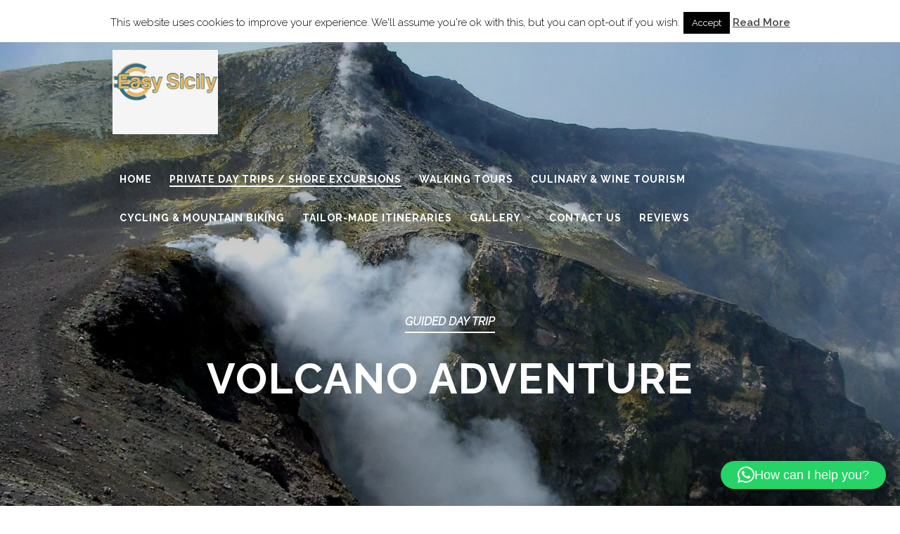

--- FILE ---
content_type: text/html; charset=UTF-8
request_url: https://www.easy-sicily.com/tours/volcano-adventure-day-trip-cod-dt-06/
body_size: 22871
content:
<!DOCTYPE html>
<html lang="it-IT" >
<head>
<meta charset="UTF-8" />
<meta name="viewport" content="width=device-width, initial-scale=1, maximum-scale=1" />
<meta name="format-detection" content="telephone=no">

<title>Volcano Adventure | easy sicily: tour in sicily</title>
<link rel="profile" href="https://gmpg.org/xfn/11" />
<link rel="pingback" href="https://www.easy-sicily.com/xmlrpc.php" />


	<meta property="og:type" content="article" />
	<meta property="og:image" content="https://www.easy-sicily.com/wp-includes/images/media/default.svg"/>
	<meta property="og:title" content="Volcano Adventure"/>
	<meta property="og:url" content="https://www.easy-sicily.com/tours/volcano-adventure-day-trip-cod-dt-06/"/>
	<meta property="og:description" content="DT06
Individual Guided Hiking Tour
&nbsp;
private day trip
&nbsp;
&nbsp;



&nbsp;

 	Live the unique experience to walk on the highest active volcano in Europe


 	Climb the top of the volcano and look inside its smoking craters 


 	Enjoy breathtaking views on the whole eastern Sicily seaboard, up to the Eolie Islands 
 	Take advantage of the personal expertise and deep knowledge of your qualified alpine guide

&nbsp;

&nbsp;



&nbsp;

&nbsp;















&nbsp;



&nbsp;

PRICE

&nbsp;

It&nbsp; is calculated per person &nbsp;according to the number of participants and &nbsp;pick up place, as follows:

2 pax &nbsp;- 3 pax - &nbsp;4 pax - 5 pax - &nbsp;6 pax - 7 pax - 8 pax.

With more participants than two people the price lowers gradually. Over 14 years old, same price as adults. (it is applied a 20% off to guys aged 12-14, who travel with at least two full paying adults).

&nbsp;

For exact price calculation, please, send us inquiry via e-mail &nbsp;

&nbsp;

Inclusions:
- Private pickups in your convenient point in Catania&nbsp;or Taormina &nbsp;areas;
- Alpine&nbsp;guide/driver
– Private car service.

&nbsp;

Exclusions:

- Rental equipment, if &nbsp;you need it.
-One way ticket for cable car and 4WD vehicle, payable on site directly

-&nbsp;Packed lunch (meal and drinks are not included in this tour)

- Personal expenses
- Tips and gratuities
- Optional activities cost

&nbsp;

Please note

- Participants must not suffer from asthma, blood pressure problems, heart ailments and other respiratory problems.

- Take into account the high mountain conditions (strong wind, cold and snow sometimes even in summer) so, please, wear different layers of clothing so you can adapt to the many sudden changes in the weather that you could meet on mount Etna, even in Summer. Proper shoes for rugged terrain and a wind-proof jacket are recommended.

- The guide can modify the expected route because of a high level of volcanic hazard, in the summit area, or for bad weather conditions .[/su_note]

&nbsp;

"/>
	

<meta name='robots' content='max-image-preview:large' />
<link rel='dns-prefetch' href='//maps.googleapis.com' />
<link rel='dns-prefetch' href='//fonts.googleapis.com' />
<link rel="alternate" type="application/rss+xml" title="easy sicily: tour in sicily &raquo; Feed" href="https://www.easy-sicily.com/feed/" />
<link rel="alternate" title="oEmbed (JSON)" type="application/json+oembed" href="https://www.easy-sicily.com/wp-json/oembed/1.0/embed?url=https%3A%2F%2Fwww.easy-sicily.com%2Ftours%2Fvolcano-adventure-day-trip-cod-dt-06%2F" />
<link rel="alternate" title="oEmbed (XML)" type="text/xml+oembed" href="https://www.easy-sicily.com/wp-json/oembed/1.0/embed?url=https%3A%2F%2Fwww.easy-sicily.com%2Ftours%2Fvolcano-adventure-day-trip-cod-dt-06%2F&#038;format=xml" />
<style id='wp-img-auto-sizes-contain-inline-css' type='text/css'>
img:is([sizes=auto i],[sizes^="auto," i]){contain-intrinsic-size:3000px 1500px}
/*# sourceURL=wp-img-auto-sizes-contain-inline-css */
</style>

<style id='wp-emoji-styles-inline-css' type='text/css'>

	img.wp-smiley, img.emoji {
		display: inline !important;
		border: none !important;
		box-shadow: none !important;
		height: 1em !important;
		width: 1em !important;
		margin: 0 0.07em !important;
		vertical-align: -0.1em !important;
		background: none !important;
		padding: 0 !important;
	}
/*# sourceURL=wp-emoji-styles-inline-css */
</style>
<link rel='stylesheet' id='wp-block-library-css' href='https://www.easy-sicily.com/wp-includes/css/dist/block-library/style.min.css?ver=f06f29fadd99120cd6d2ce36dae857d5' type='text/css' media='all' />
<style id='global-styles-inline-css' type='text/css'>
:root{--wp--preset--aspect-ratio--square: 1;--wp--preset--aspect-ratio--4-3: 4/3;--wp--preset--aspect-ratio--3-4: 3/4;--wp--preset--aspect-ratio--3-2: 3/2;--wp--preset--aspect-ratio--2-3: 2/3;--wp--preset--aspect-ratio--16-9: 16/9;--wp--preset--aspect-ratio--9-16: 9/16;--wp--preset--color--black: #000000;--wp--preset--color--cyan-bluish-gray: #abb8c3;--wp--preset--color--white: #ffffff;--wp--preset--color--pale-pink: #f78da7;--wp--preset--color--vivid-red: #cf2e2e;--wp--preset--color--luminous-vivid-orange: #ff6900;--wp--preset--color--luminous-vivid-amber: #fcb900;--wp--preset--color--light-green-cyan: #7bdcb5;--wp--preset--color--vivid-green-cyan: #00d084;--wp--preset--color--pale-cyan-blue: #8ed1fc;--wp--preset--color--vivid-cyan-blue: #0693e3;--wp--preset--color--vivid-purple: #9b51e0;--wp--preset--gradient--vivid-cyan-blue-to-vivid-purple: linear-gradient(135deg,rgb(6,147,227) 0%,rgb(155,81,224) 100%);--wp--preset--gradient--light-green-cyan-to-vivid-green-cyan: linear-gradient(135deg,rgb(122,220,180) 0%,rgb(0,208,130) 100%);--wp--preset--gradient--luminous-vivid-amber-to-luminous-vivid-orange: linear-gradient(135deg,rgb(252,185,0) 0%,rgb(255,105,0) 100%);--wp--preset--gradient--luminous-vivid-orange-to-vivid-red: linear-gradient(135deg,rgb(255,105,0) 0%,rgb(207,46,46) 100%);--wp--preset--gradient--very-light-gray-to-cyan-bluish-gray: linear-gradient(135deg,rgb(238,238,238) 0%,rgb(169,184,195) 100%);--wp--preset--gradient--cool-to-warm-spectrum: linear-gradient(135deg,rgb(74,234,220) 0%,rgb(151,120,209) 20%,rgb(207,42,186) 40%,rgb(238,44,130) 60%,rgb(251,105,98) 80%,rgb(254,248,76) 100%);--wp--preset--gradient--blush-light-purple: linear-gradient(135deg,rgb(255,206,236) 0%,rgb(152,150,240) 100%);--wp--preset--gradient--blush-bordeaux: linear-gradient(135deg,rgb(254,205,165) 0%,rgb(254,45,45) 50%,rgb(107,0,62) 100%);--wp--preset--gradient--luminous-dusk: linear-gradient(135deg,rgb(255,203,112) 0%,rgb(199,81,192) 50%,rgb(65,88,208) 100%);--wp--preset--gradient--pale-ocean: linear-gradient(135deg,rgb(255,245,203) 0%,rgb(182,227,212) 50%,rgb(51,167,181) 100%);--wp--preset--gradient--electric-grass: linear-gradient(135deg,rgb(202,248,128) 0%,rgb(113,206,126) 100%);--wp--preset--gradient--midnight: linear-gradient(135deg,rgb(2,3,129) 0%,rgb(40,116,252) 100%);--wp--preset--font-size--small: 13px;--wp--preset--font-size--medium: 20px;--wp--preset--font-size--large: 36px;--wp--preset--font-size--x-large: 42px;--wp--preset--spacing--20: 0.44rem;--wp--preset--spacing--30: 0.67rem;--wp--preset--spacing--40: 1rem;--wp--preset--spacing--50: 1.5rem;--wp--preset--spacing--60: 2.25rem;--wp--preset--spacing--70: 3.38rem;--wp--preset--spacing--80: 5.06rem;--wp--preset--shadow--natural: 6px 6px 9px rgba(0, 0, 0, 0.2);--wp--preset--shadow--deep: 12px 12px 50px rgba(0, 0, 0, 0.4);--wp--preset--shadow--sharp: 6px 6px 0px rgba(0, 0, 0, 0.2);--wp--preset--shadow--outlined: 6px 6px 0px -3px rgb(255, 255, 255), 6px 6px rgb(0, 0, 0);--wp--preset--shadow--crisp: 6px 6px 0px rgb(0, 0, 0);}:where(.is-layout-flex){gap: 0.5em;}:where(.is-layout-grid){gap: 0.5em;}body .is-layout-flex{display: flex;}.is-layout-flex{flex-wrap: wrap;align-items: center;}.is-layout-flex > :is(*, div){margin: 0;}body .is-layout-grid{display: grid;}.is-layout-grid > :is(*, div){margin: 0;}:where(.wp-block-columns.is-layout-flex){gap: 2em;}:where(.wp-block-columns.is-layout-grid){gap: 2em;}:where(.wp-block-post-template.is-layout-flex){gap: 1.25em;}:where(.wp-block-post-template.is-layout-grid){gap: 1.25em;}.has-black-color{color: var(--wp--preset--color--black) !important;}.has-cyan-bluish-gray-color{color: var(--wp--preset--color--cyan-bluish-gray) !important;}.has-white-color{color: var(--wp--preset--color--white) !important;}.has-pale-pink-color{color: var(--wp--preset--color--pale-pink) !important;}.has-vivid-red-color{color: var(--wp--preset--color--vivid-red) !important;}.has-luminous-vivid-orange-color{color: var(--wp--preset--color--luminous-vivid-orange) !important;}.has-luminous-vivid-amber-color{color: var(--wp--preset--color--luminous-vivid-amber) !important;}.has-light-green-cyan-color{color: var(--wp--preset--color--light-green-cyan) !important;}.has-vivid-green-cyan-color{color: var(--wp--preset--color--vivid-green-cyan) !important;}.has-pale-cyan-blue-color{color: var(--wp--preset--color--pale-cyan-blue) !important;}.has-vivid-cyan-blue-color{color: var(--wp--preset--color--vivid-cyan-blue) !important;}.has-vivid-purple-color{color: var(--wp--preset--color--vivid-purple) !important;}.has-black-background-color{background-color: var(--wp--preset--color--black) !important;}.has-cyan-bluish-gray-background-color{background-color: var(--wp--preset--color--cyan-bluish-gray) !important;}.has-white-background-color{background-color: var(--wp--preset--color--white) !important;}.has-pale-pink-background-color{background-color: var(--wp--preset--color--pale-pink) !important;}.has-vivid-red-background-color{background-color: var(--wp--preset--color--vivid-red) !important;}.has-luminous-vivid-orange-background-color{background-color: var(--wp--preset--color--luminous-vivid-orange) !important;}.has-luminous-vivid-amber-background-color{background-color: var(--wp--preset--color--luminous-vivid-amber) !important;}.has-light-green-cyan-background-color{background-color: var(--wp--preset--color--light-green-cyan) !important;}.has-vivid-green-cyan-background-color{background-color: var(--wp--preset--color--vivid-green-cyan) !important;}.has-pale-cyan-blue-background-color{background-color: var(--wp--preset--color--pale-cyan-blue) !important;}.has-vivid-cyan-blue-background-color{background-color: var(--wp--preset--color--vivid-cyan-blue) !important;}.has-vivid-purple-background-color{background-color: var(--wp--preset--color--vivid-purple) !important;}.has-black-border-color{border-color: var(--wp--preset--color--black) !important;}.has-cyan-bluish-gray-border-color{border-color: var(--wp--preset--color--cyan-bluish-gray) !important;}.has-white-border-color{border-color: var(--wp--preset--color--white) !important;}.has-pale-pink-border-color{border-color: var(--wp--preset--color--pale-pink) !important;}.has-vivid-red-border-color{border-color: var(--wp--preset--color--vivid-red) !important;}.has-luminous-vivid-orange-border-color{border-color: var(--wp--preset--color--luminous-vivid-orange) !important;}.has-luminous-vivid-amber-border-color{border-color: var(--wp--preset--color--luminous-vivid-amber) !important;}.has-light-green-cyan-border-color{border-color: var(--wp--preset--color--light-green-cyan) !important;}.has-vivid-green-cyan-border-color{border-color: var(--wp--preset--color--vivid-green-cyan) !important;}.has-pale-cyan-blue-border-color{border-color: var(--wp--preset--color--pale-cyan-blue) !important;}.has-vivid-cyan-blue-border-color{border-color: var(--wp--preset--color--vivid-cyan-blue) !important;}.has-vivid-purple-border-color{border-color: var(--wp--preset--color--vivid-purple) !important;}.has-vivid-cyan-blue-to-vivid-purple-gradient-background{background: var(--wp--preset--gradient--vivid-cyan-blue-to-vivid-purple) !important;}.has-light-green-cyan-to-vivid-green-cyan-gradient-background{background: var(--wp--preset--gradient--light-green-cyan-to-vivid-green-cyan) !important;}.has-luminous-vivid-amber-to-luminous-vivid-orange-gradient-background{background: var(--wp--preset--gradient--luminous-vivid-amber-to-luminous-vivid-orange) !important;}.has-luminous-vivid-orange-to-vivid-red-gradient-background{background: var(--wp--preset--gradient--luminous-vivid-orange-to-vivid-red) !important;}.has-very-light-gray-to-cyan-bluish-gray-gradient-background{background: var(--wp--preset--gradient--very-light-gray-to-cyan-bluish-gray) !important;}.has-cool-to-warm-spectrum-gradient-background{background: var(--wp--preset--gradient--cool-to-warm-spectrum) !important;}.has-blush-light-purple-gradient-background{background: var(--wp--preset--gradient--blush-light-purple) !important;}.has-blush-bordeaux-gradient-background{background: var(--wp--preset--gradient--blush-bordeaux) !important;}.has-luminous-dusk-gradient-background{background: var(--wp--preset--gradient--luminous-dusk) !important;}.has-pale-ocean-gradient-background{background: var(--wp--preset--gradient--pale-ocean) !important;}.has-electric-grass-gradient-background{background: var(--wp--preset--gradient--electric-grass) !important;}.has-midnight-gradient-background{background: var(--wp--preset--gradient--midnight) !important;}.has-small-font-size{font-size: var(--wp--preset--font-size--small) !important;}.has-medium-font-size{font-size: var(--wp--preset--font-size--medium) !important;}.has-large-font-size{font-size: var(--wp--preset--font-size--large) !important;}.has-x-large-font-size{font-size: var(--wp--preset--font-size--x-large) !important;}
/*# sourceURL=global-styles-inline-css */
</style>

<style id='classic-theme-styles-inline-css' type='text/css'>
/*! This file is auto-generated */
.wp-block-button__link{color:#fff;background-color:#32373c;border-radius:9999px;box-shadow:none;text-decoration:none;padding:calc(.667em + 2px) calc(1.333em + 2px);font-size:1.125em}.wp-block-file__button{background:#32373c;color:#fff;text-decoration:none}
/*# sourceURL=/wp-includes/css/classic-themes.min.css */
</style>
<link rel='stylesheet' id='cookie-law-info-css' href='https://www.easy-sicily.com/wp-content/plugins/cookie-law-info/legacy/public/css/cookie-law-info-public.css?ver=3.3.9.1' type='text/css' media='all' />
<link rel='stylesheet' id='cookie-law-info-gdpr-css' href='https://www.easy-sicily.com/wp-content/plugins/cookie-law-info/legacy/public/css/cookie-law-info-gdpr.css?ver=3.3.9.1' type='text/css' media='all' />
<link rel='stylesheet' id='cmplz-general-css' href='https://www.easy-sicily.com/wp-content/plugins/complianz-gdpr/assets/css/cookieblocker.min.css?ver=1768429350' type='text/css' media='all' />
<link rel='stylesheet' id='jquery-ui-css' href='https://www.easy-sicily.com/wp-content/themes/altair/functions/jquery-ui/css/custom-theme/jquery-ui-1.8.24.custom.css?ver=5.2.8' type='text/css' media='all' />
<link rel='stylesheet' id='combined_css-css' href='https://www.easy-sicily.com/wp-content/themes/altair/cache/combined.css?ver=5.2.8' type='text/css' media='all' />
<link rel='stylesheet' id='fontawesome-css' href='https://www.easy-sicily.com/wp-content/themes/altair/css/font-awesome.min.css?ver=5.2.8' type='text/css' media='all' />
<link rel='stylesheet' id='custom_css-css' href='https://www.easy-sicily.com/wp-content/themes/altair/templates/custom-css.php?ver=5.2.8' type='text/css' media='all' />
<link rel='stylesheet' id='google_font1-css' href='//fonts.googleapis.com/css?family=Raleway%3A200%2C300%2C400%2C500%2C600%2C700%2C400italic&#038;subset=latin%2Ccyrillic-ext%2Cgreek-ext%2Ccyrillic&#038;ver=6.9' type='text/css' media='all' />
<link rel='stylesheet' id='responsive-css' href='https://www.easy-sicily.com/wp-content/themes/altair/templates/responsive-css.php?ver=f06f29fadd99120cd6d2ce36dae857d5' type='text/css' media='all' />
<script type="text/javascript" src="https://www.easy-sicily.com/wp-includes/js/jquery/jquery.min.js?ver=3.7.1" id="jquery-core-js"></script>
<script type="text/javascript" src="https://www.easy-sicily.com/wp-includes/js/jquery/jquery-migrate.min.js?ver=3.4.1" id="jquery-migrate-js"></script>
<script type="text/javascript" id="cookie-law-info-js-extra">
/* <![CDATA[ */
var Cli_Data = {"nn_cookie_ids":[],"cookielist":[],"non_necessary_cookies":[],"ccpaEnabled":"","ccpaRegionBased":"","ccpaBarEnabled":"","strictlyEnabled":["necessary","obligatoire"],"ccpaType":"gdpr","js_blocking":"","custom_integration":"","triggerDomRefresh":"","secure_cookies":""};
var cli_cookiebar_settings = {"animate_speed_hide":"500","animate_speed_show":"500","background":"#fff","border":"#444","border_on":"","button_1_button_colour":"#000","button_1_button_hover":"#000000","button_1_link_colour":"#fff","button_1_as_button":"1","button_1_new_win":"","button_2_button_colour":"#333","button_2_button_hover":"#292929","button_2_link_colour":"#444","button_2_as_button":"","button_2_hidebar":"","button_3_button_colour":"#dedfe0","button_3_button_hover":"#b2b2b3","button_3_link_colour":"#333333","button_3_as_button":"1","button_3_new_win":"","button_4_button_colour":"#dedfe0","button_4_button_hover":"#b2b2b3","button_4_link_colour":"#333333","button_4_as_button":"1","button_7_button_colour":"#61a229","button_7_button_hover":"#4e8221","button_7_link_colour":"#fff","button_7_as_button":"1","button_7_new_win":"","font_family":"inherit","header_fix":"","notify_animate_hide":"1","notify_animate_show":"","notify_div_id":"#cookie-law-info-bar","notify_position_horizontal":"right","notify_position_vertical":"top","scroll_close":"","scroll_close_reload":"","accept_close_reload":"","reject_close_reload":"","showagain_tab":"1","showagain_background":"#fff","showagain_border":"#000","showagain_div_id":"#cookie-law-info-again","showagain_x_position":"100px","text":"#000","show_once_yn":"","show_once":"10000","logging_on":"","as_popup":"","popup_overlay":"1","bar_heading_text":"","cookie_bar_as":"banner","popup_showagain_position":"bottom-right","widget_position":"left"};
var log_object = {"ajax_url":"https://www.easy-sicily.com/wp-admin/admin-ajax.php"};
//# sourceURL=cookie-law-info-js-extra
/* ]]> */
</script>
<script type="text/javascript" src="https://www.easy-sicily.com/wp-content/plugins/cookie-law-info/legacy/public/js/cookie-law-info-public.js?ver=3.3.9.1" id="cookie-law-info-js"></script>
<link rel="https://api.w.org/" href="https://www.easy-sicily.com/wp-json/" /><link rel="canonical" href="https://www.easy-sicily.com/tours/volcano-adventure-day-trip-cod-dt-06/" />
<meta name="generator" content="Powered by Slider Revolution 6.7.37 - responsive, Mobile-Friendly Slider Plugin for WordPress with comfortable drag and drop interface." />
<script>function setREVStartSize(e){
			//window.requestAnimationFrame(function() {
				window.RSIW = window.RSIW===undefined ? window.innerWidth : window.RSIW;
				window.RSIH = window.RSIH===undefined ? window.innerHeight : window.RSIH;
				try {
					var pw = document.getElementById(e.c).parentNode.offsetWidth,
						newh;
					pw = pw===0 || isNaN(pw) || (e.l=="fullwidth" || e.layout=="fullwidth") ? window.RSIW : pw;
					e.tabw = e.tabw===undefined ? 0 : parseInt(e.tabw);
					e.thumbw = e.thumbw===undefined ? 0 : parseInt(e.thumbw);
					e.tabh = e.tabh===undefined ? 0 : parseInt(e.tabh);
					e.thumbh = e.thumbh===undefined ? 0 : parseInt(e.thumbh);
					e.tabhide = e.tabhide===undefined ? 0 : parseInt(e.tabhide);
					e.thumbhide = e.thumbhide===undefined ? 0 : parseInt(e.thumbhide);
					e.mh = e.mh===undefined || e.mh=="" || e.mh==="auto" ? 0 : parseInt(e.mh,0);
					if(e.layout==="fullscreen" || e.l==="fullscreen")
						newh = Math.max(e.mh,window.RSIH);
					else{
						e.gw = Array.isArray(e.gw) ? e.gw : [e.gw];
						for (var i in e.rl) if (e.gw[i]===undefined || e.gw[i]===0) e.gw[i] = e.gw[i-1];
						e.gh = e.el===undefined || e.el==="" || (Array.isArray(e.el) && e.el.length==0)? e.gh : e.el;
						e.gh = Array.isArray(e.gh) ? e.gh : [e.gh];
						for (var i in e.rl) if (e.gh[i]===undefined || e.gh[i]===0) e.gh[i] = e.gh[i-1];
											
						var nl = new Array(e.rl.length),
							ix = 0,
							sl;
						e.tabw = e.tabhide>=pw ? 0 : e.tabw;
						e.thumbw = e.thumbhide>=pw ? 0 : e.thumbw;
						e.tabh = e.tabhide>=pw ? 0 : e.tabh;
						e.thumbh = e.thumbhide>=pw ? 0 : e.thumbh;
						for (var i in e.rl) nl[i] = e.rl[i]<window.RSIW ? 0 : e.rl[i];
						sl = nl[0];
						for (var i in nl) if (sl>nl[i] && nl[i]>0) { sl = nl[i]; ix=i;}
						var m = pw>(e.gw[ix]+e.tabw+e.thumbw) ? 1 : (pw-(e.tabw+e.thumbw)) / (e.gw[ix]);
						newh =  (e.gh[ix] * m) + (e.tabh + e.thumbh);
					}
					var el = document.getElementById(e.c);
					if (el!==null && el) el.style.height = newh+"px";
					el = document.getElementById(e.c+"_wrapper");
					if (el!==null && el) {
						el.style.height = newh+"px";
						el.style.display = "block";
					}
				} catch(e){
					console.log("Failure at Presize of Slider:" + e)
				}
			//});
		  };</script>
<link rel='stylesheet' id='cookie-law-info-table-css' href='https://www.easy-sicily.com/wp-content/plugins/cookie-law-info/legacy/public/css/cookie-law-info-table.css?ver=3.3.9.1' type='text/css' media='all' />
<link rel='stylesheet' id='su-shortcodes-css' href='https://www.easy-sicily.com/wp-content/plugins/shortcodes-ultimate/includes/css/shortcodes.css?ver=7.4.8' type='text/css' media='all' />
<link rel='stylesheet' id='qlwapp-frontend-css' href='https://www.easy-sicily.com/wp-content/plugins/wp-whatsapp-chat/build/frontend/css/style.css?ver=8.1.5' type='text/css' media='all' />
<link rel='stylesheet' id='rs-plugin-settings-css' href='//www.easy-sicily.com/wp-content/plugins/revslider/sr6/assets/css/rs6.css?ver=6.7.37' type='text/css' media='all' />
<style id='rs-plugin-settings-inline-css' type='text/css'>
.tp-caption a{color:#ff7302;text-shadow:none;-webkit-transition:all 0.2s ease-out;-moz-transition:all 0.2s ease-out;-o-transition:all 0.2s ease-out;-ms-transition:all 0.2s ease-out}.tp-caption a:hover{color:#ffa902}
/*# sourceURL=rs-plugin-settings-inline-css */
</style>
</head>

<body data-rsssl=1 class="wp-singular tours-template-default single single-tours postid-3925 wp-theme-altair"  >
		<input type="hidden" id="pp_enable_reflection" name="pp_enable_reflection" value=""/>
	<input type="hidden" id="pp_enable_right_click" name="pp_enable_right_click" value="true"/>
	<input type="hidden" id="pp_enable_dragging" name="pp_enable_dragging" value="true"/>
	<input type="hidden" id="pp_gallery_auto_info" name="pp_gallery_auto_info" value=""/>
	<input type="hidden" id="pp_image_path" name="pp_image_path" value="https://www.easy-sicily.com/wp-content/themes/altair/images/"/>
	<input type="hidden" id="pp_homepage_url" name="pp_homepage_url" value="https://www.easy-sicily.com"/>
	<input type="hidden" id="pp_blog_ajax_search" name="pp_blog_ajax_search" value=""/>
	<input type="hidden" id="pp_fixed_menu" name="pp_fixed_menu" value=""/>
	<input type="hidden" id="pp_topbar" name="pp_topbar" value="true"/>
	
		<input type="hidden" id="pp_footer_style" name="pp_footer_style" value="4"/>
	
	<!-- Begin mobile menu -->
	<div class="mobile_menu_wrapper">
		<a id="close_mobile_menu" href="#"><i class="fa fa-times-circle"></i></a>
	    <div class="menu-principale-container"><ul id="mobile_main_menu" class="mobile_main_nav"><li id="menu-item-3361" class="menu-item menu-item-type-custom menu-item-object-custom menu-item-3361"><a href="https://easy-sicily.com">HOME</a></li>
<li id="menu-item-4020" class="menu-item menu-item-type-taxonomy menu-item-object-tourcats current-tours-ancestor current-menu-parent current-tours-parent menu-item-4020"><a href="https://www.easy-sicily.com/tourcats/private-day-trips-shore-excursions/">Private Day Trips / Shore Excursions</a></li>
<li id="menu-item-4025" class="menu-item menu-item-type-taxonomy menu-item-object-tourcats menu-item-4025"><a href="https://www.easy-sicily.com/tourcats/walking-trekking-tours/">Walking Tours</a></li>
<li id="menu-item-4026" class="menu-item menu-item-type-taxonomy menu-item-object-tourcats menu-item-4026"><a href="https://www.easy-sicily.com/tourcats/culinary-wine-tourism/">Culinary &#038; Wine Tourism</a></li>
<li id="menu-item-4030" class="menu-item menu-item-type-taxonomy menu-item-object-tourcats menu-item-4030"><a href="https://www.easy-sicily.com/tourcats/cycling-mountain-biking/">Cycling &#038; Mountain Biking</a></li>
<li id="menu-item-3368" class="menu-item menu-item-type-taxonomy menu-item-object-category menu-item-3368"><a href="https://www.easy-sicily.com/sicily/custom-programs/">Tailor-Made Itineraries</a></li>
<li id="menu-item-5616" class="menu-item menu-item-type-custom menu-item-object-custom menu-item-has-children menu-item-5616"><a href="http://#">Gallery</a>
<ul class="sub-menu">
	<li id="menu-item-4527" class="menu-item menu-item-type-post_type menu-item-object-galleries menu-item-4527"><a href="https://www.easy-sicily.com/galleries/sicily-volcanoes-natural-wonders/">Sicily&#8217;s Nature Wonders</a></li>
	<li id="menu-item-4516" class="menu-item menu-item-type-post_type menu-item-object-galleries menu-item-4516"><a href="https://www.easy-sicily.com/galleries/sicily-art-archaeology/">Art and Archaeology in Sicily</a></li>
	<li id="menu-item-4519" class="menu-item menu-item-type-post_type menu-item-object-galleries menu-item-4519"><a href="https://www.easy-sicily.com/galleries/culinary-wine-tours/">Cooking and Wines in Sicily</a></li>
	<li id="menu-item-4517" class="menu-item menu-item-type-post_type menu-item-object-galleries menu-item-4517"><a href="https://www.easy-sicily.com/galleries/arts-crafts/">Sicilian Handicrafts</a></li>
</ul>
</li>
<li id="menu-item-3372" class="menu-item menu-item-type-custom menu-item-object-custom menu-item-3372"><a href="https://www.easy-sicily.com/contact-us/">Contact us</a></li>
<li id="menu-item-6790" class="menu-item menu-item-type-taxonomy menu-item-object-category menu-item-6790"><a href="https://www.easy-sicily.com/sicily/reviews/">REVIEWS</a></li>
</ul></div>	</div>
	<!-- End mobile menu -->

	<!-- Begin template wrapper -->
	<div id="wrapper">
	
		
	<div class="header_style_wrapper">
				<div class="above_top_bar">
			<div class="page_content_wrapper">
				<div class="top_contact_info">
				    				    				        <span><a href="#"><i class="fa fa-map-marker"></i>Find our Address</a></span>
				    				    				        <span><a href="mailto:info@easy-sicily.com"><i class="fa fa-envelope-o"></i>info@easy-sicily.com</a></span>
				    				</div>
				
								<div class="social_wrapper">
				    <ul>
				    					    	<li class="facebook"><a target="_blank" href="#"><i class="fa fa-facebook"/></i></a></li>
				    					    					    	<li class="twitter"><a target="_blank" href="//twitter.com/#"><i class="fa fa-twitter"/></i></a></li>
				    					    					    	<li class="flickr"><a target="_blank" title="Flickr" href="//flickr.com/people/#"><i class="fa fa-flickr"/></i></a></li>
				    					    					    	<li class="youtube"><a target="_blank" title="Youtube" href="//youtube.com/channel/#"><i class="fa fa-youtube"/></i></a></li>
				    					    					    	<li class="vimeo"><a target="_blank" title="Vimeo" href="//vimeo.com/#"><i class="fa fa-vimeo-square"></i></i></a></li>
				    					    					    					    					    					        <li class="pinterest"><a target="_blank" title="Pinterest" href="//pinterest.com/#"><i class="fa fa-pinterest"></i></a></li>
				        				        				        <li class="instagram"><a target="_blank" title="Instagram" href="//instagram.com/#"><i class="fa fa-instagram"></i></a></li>
				        				        				    </ul>
				</div>
			</div>
		</div>
				
				<div class="top_bar hasbg  ">
		
			<div id="mobile_nav_icon"></div>
		
			<div id="menu_wrapper">
				
				<!-- Begin logo -->	
						
				    <a id="custom_logo" class="logo_wrapper hidden" href="https://www.easy-sicily.com">
				    	<img src="https://www.easy-sicily.com/wp-content/uploads/2016/03/logoSicilia360_home-150x90-copia-1.png" alt="" width="75" height="60"/>
				    </a>
								
								    <a id="custom_logo_transparent" class="logo_wrapper default" href="https://www.easy-sicily.com">
				    	<img src="https://www.easy-sicily.com/wp-content/uploads/2016/03/logoSicilia360_home-150x90-copia-2.png" alt=""/>
				    </a>
								<!-- End logo -->
				
								
												
			    <!-- Begin main nav -->
			    <div id="nav_wrapper">
			    	<div class="nav_wrapper_inner">
			    		<div id="menu_border_wrapper">
			    			<div class="menu-principale-container"><ul id="main_menu" class="nav"><li class="menu-item menu-item-type-custom menu-item-object-custom menu-item-3361"><a href="https://easy-sicily.com"><span>HOME</span></a></li>
<li class="menu-item menu-item-type-taxonomy menu-item-object-tourcats current-tours-ancestor current-menu-parent current-tours-parent menu-item-4020"><a href="https://www.easy-sicily.com/tourcats/private-day-trips-shore-excursions/"><span>Private Day Trips / Shore Excursions</span></a></li>
<li class="menu-item menu-item-type-taxonomy menu-item-object-tourcats menu-item-4025"><a href="https://www.easy-sicily.com/tourcats/walking-trekking-tours/"><span>Walking Tours</span></a></li>
<li class="menu-item menu-item-type-taxonomy menu-item-object-tourcats menu-item-4026"><a href="https://www.easy-sicily.com/tourcats/culinary-wine-tourism/"><span>Culinary &#038; Wine Tourism</span></a></li>
<li class="menu-item menu-item-type-taxonomy menu-item-object-tourcats menu-item-4030"><a href="https://www.easy-sicily.com/tourcats/cycling-mountain-biking/"><span>Cycling &#038; Mountain Biking</span></a></li>
<li class="menu-item menu-item-type-taxonomy menu-item-object-category menu-item-3368"><a href="https://www.easy-sicily.com/sicily/custom-programs/"><span>Tailor-Made Itineraries</span></a></li>
<li class="menu-item menu-item-type-custom menu-item-object-custom menu-item-has-children arrow menu-item-5616"><a href="http://#"><span>Gallery</span></a>
<ul class="sub-menu">
	<li class="menu-item menu-item-type-post_type menu-item-object-galleries menu-item-4527"><a href="https://www.easy-sicily.com/galleries/sicily-volcanoes-natural-wonders/"><span>Sicily&#8217;s Nature Wonders</span></a></li>
	<li class="menu-item menu-item-type-post_type menu-item-object-galleries menu-item-4516"><a href="https://www.easy-sicily.com/galleries/sicily-art-archaeology/"><span>Art and Archaeology in Sicily</span></a></li>
	<li class="menu-item menu-item-type-post_type menu-item-object-galleries menu-item-4519"><a href="https://www.easy-sicily.com/galleries/culinary-wine-tours/"><span>Cooking and Wines in Sicily</span></a></li>
	<li class="menu-item menu-item-type-post_type menu-item-object-galleries menu-item-4517"><a href="https://www.easy-sicily.com/galleries/arts-crafts/"><span>Sicilian Handicrafts</span></a></li>
</ul>
</li>
<li class="menu-item menu-item-type-custom menu-item-object-custom menu-item-3372"><a href="https://www.easy-sicily.com/contact-us/"><span>Contact us</span></a></li>
<li class="menu-item menu-item-type-taxonomy menu-item-object-category menu-item-6790"><a href="https://www.easy-sicily.com/sicily/reviews/"><span>REVIEWS</span></a></li>
</ul></div>			    		</div>
			    	</div>
			    </div>
			    
			    <!-- End main nav -->
	
			    </div>
			</div>
		</div>
		
		<div id="page_caption" class="hasbg parallax fullscreen notransparent" data-image="https://www.easy-sicily.com/wp-content/uploads/2015/12/ETNA-251.jpg" data-width="1600" data-height="1230">
	<div class="page_title_wrapper">
				<div class="tour_country_subheader">guided day trip</div><br class="clear"/>
				<h1 class ="withtopbar">Volcano Adventure</h1>
	</div>
			<div class="parallax_overlay_header"></div>
	</div>

<!-- Begin content -->
<div id="page_content_wrapper" class="hasbg fullwidth fullscreen withtopbar">  
    <div class="inner">

    	<!-- Begid Main content -->
    	<div class="inner_wrapper">
    	
    		
	    	<div class="sidebar_content full_width">
	    	
		    	<div class="page_content_wrapper">
		    		<h5 style="text-align: left;"><span style="color: #333333;">DT06</span></h5>
<h4 style="text-align: center;"><span style="color: #333333;">Individual Guided Hiking Tour</span></h4>
<p>&nbsp;</p>
<h5 style="text-align: center;"><span style="color: #ff0000;"><em>private day trip</em></span></h5>
<p>&nbsp;</p>
<h5 style="text-align: center;">&nbsp;</h5>
<p style="text-align: left;"><div class="su-note"  style="border-color:#007258;"><div class="su-note-inner su-u-clearfix su-u-trim" style="background-color:#148c72;border-color:#e0ffff;color:#ffffff;">A unique experience on Europe&#8217;s largest and active volcano, UNESCO World Heritage Site since&nbsp;2002. Climbing to the summit of the volcano and look inside its smoking craters is a thrilling&nbsp;experience. If you are a mountain lover, Volcano Adventure is something won’t want to miss.<br />
Mount Etna is the second most active volcano on earth and there&#8217;s no better place on earth to&nbsp;witness and understand the forces and the power of volcanoes. It dominates the skyline of Catania&nbsp;at the highest point of 3,350 meters and its summit is visible from anywhere on Sicily’s east side.&nbsp;The hike is hosted by an expert alpine guide.</div></div>
<h5 style="text-align: left;"><a class="button small " style="background-color:#f4ae40 !important;color:#ffffff !important;border:1px solid #f4ae40 !important;">HIGHLIGHTS</a></h5>
<p>&nbsp;</p>
<ul>
<li><em><strong>Live the unique experience to walk on the highest active volcano in Europe</strong></em></li>
</ul>
<ul>
<li><em><strong>Climb the top of the volcano and look inside its smoking craters </strong></em></li>
</ul>
<ul>
<li><em><strong>Enjoy breathtaking views on the whole eastern Sicily seaboard, up to the Eolie Islands </strong></em></li>
<li><em><strong>Take advantage of the personal expertise and deep knowledge of your qualified alpine guide</strong></em></li>
</ul>
<p>&nbsp;</p>
<p>&nbsp;</p>

			<!-- START DT6 REVOLUTION SLIDER 6.7.37 --><p class="rs-p-wp-fix"></p>
			<rs-module-wrap id="rev_slider_16_1_wrapper" data-source="gallery" style="visibility:hidden;background:#E9E9E9;padding:0;margin:0px auto;margin-top:0;margin-bottom:0;">
				<rs-module id="rev_slider_16_1" style="" data-version="6.7.37">
					<rs-slides style="overflow: hidden; position: absolute;">
						<rs-slide style="position: absolute;" data-key="rs-644" data-title="Slide" data-anim="adpr:false;">
							<img decoding="async" src="//www.easy-sicily.com/wp-content/plugins/revslider/sr6/assets/assets/dummy.png" alt="" title="Volcano Adventure" class="rev-slidebg tp-rs-img rs-lazyload" data-lazyload="//www.easy-sicily.com/wp-content/uploads/2016/01/Provate-Etna-Tour-Wine-Tasting-Attraction.jpg" data-no-retina>
<!---->					</rs-slide>
						<rs-slide style="position: absolute;" data-key="rs-645" data-title="Slide" data-anim="adpr:false;">
							<img decoding="async" src="//www.easy-sicily.com/wp-content/plugins/revslider/sr6/assets/assets/dummy.png" alt="" title="Volcano Adventure" class="rev-slidebg tp-rs-img rs-lazyload" data-lazyload="//www.easy-sicily.com/wp-content/uploads/2015/12/Etna-summit-21.jpg" data-no-retina>
<!---->					</rs-slide>
						<rs-slide style="position: absolute;" data-key="rs-653" data-title="Slide" data-anim="adpr:false;">
							<img decoding="async" src="//www.easy-sicily.com/wp-content/plugins/revslider/sr6/assets/assets/dummy.png" alt="" title="Volcano Adventure" class="rev-slidebg tp-rs-img rs-lazyload" data-lazyload="//www.easy-sicily.com/wp-content/uploads/2015/12/Etna-157.jpg" data-no-retina>
<!---->					</rs-slide>
						<rs-slide style="position: absolute;" data-key="rs-646" data-title="Slide" data-anim="adpr:false;">
							<img decoding="async" src="//www.easy-sicily.com/wp-content/plugins/revslider/sr6/assets/assets/dummy.png" alt="" title="Volcano Adventure" class="rev-slidebg tp-rs-img rs-lazyload" data-lazyload="//www.easy-sicily.com/wp-content/uploads/2015/12/ETNA-FROM-THE-SPACE-.jpg" data-no-retina>
<!---->					</rs-slide>
						<rs-slide style="position: absolute;" data-key="rs-648" data-title="Slide" data-anim="adpr:false;">
							<img decoding="async" src="//www.easy-sicily.com/wp-content/plugins/revslider/sr6/assets/assets/dummy.png" alt="" title="Volcano Adventure" class="rev-slidebg tp-rs-img rs-lazyload" data-lazyload="//www.easy-sicily.com/wp-content/uploads/2015/12/Etna-summit.jpg" data-no-retina>
<!---->					</rs-slide>
						<rs-slide style="position: absolute;" data-key="rs-651" data-title="Slide" data-anim="adpr:false;">
							<img decoding="async" src="//www.easy-sicily.com/wp-content/plugins/revslider/sr6/assets/assets/dummy.png" alt="" title="Volcano Adventure" class="rev-slidebg tp-rs-img rs-lazyload" data-lazyload="//www.easy-sicily.com/wp-content/uploads/2015/12/ETNA-251.jpg" data-no-retina>
<!---->					</rs-slide>
					</rs-slides>
				</rs-module>
				<script>
					setREVStartSize({c: 'rev_slider_16_1',rl:[1240,1024,778,480],el:[],gw:[533],gh:[400],type:'standard',justify:'',layout:'fullwidth',mh:"0"});if (window.RS_MODULES!==undefined && window.RS_MODULES.modules!==undefined && window.RS_MODULES.modules["revslider161"]!==undefined) {window.RS_MODULES.modules["revslider161"].once = false;window.revapi16 = undefined;if (window.RS_MODULES.checkMinimal!==undefined) window.RS_MODULES.checkMinimal()}
				</script>
			</rs-module-wrap>
			<!-- END REVOLUTION SLIDER -->

<p>&nbsp;</p>
<p>&nbsp;</p>
<p><strong><div class="su-note"  style="border-color:#007258;"><div class="su-note-inner su-u-clearfix su-u-trim" style="background-color:#148c72;border-color:#e0ffff;color:#ffffff;">WORKS: from May to October.</div></div></strong></p>
<p><strong><div class="su-note"  style="border-color:#007258;"><div class="su-note-inner su-u-clearfix su-u-trim" style="background-color:#148c72;border-color:#e0ffff;color:#ffffff;">DEPARTS: daily.</div></div></strong></p>
<p><strong><div class="su-note"  style="border-color:#007258;"><div class="su-note-inner su-u-clearfix su-u-trim" style="background-color:#148c72;border-color:#e0ffff;color:#ffffff;">PICKUPS: on your convenient point in Taormina or Catania, areas.</div></div></strong></p>
<p><strong><div class="su-note"  style="border-color:#007258;"><div class="su-note-inner su-u-clearfix su-u-trim" style="background-color:#148c72;border-color:#e0ffff;color:#ffffff;">STARTS: morning. Make arrangements according to your needs, at the time of reservation.</div></div></strong></p>
<p><strong><div class="su-note"  style="border-color:#007258;"><div class="su-note-inner su-u-clearfix su-u-trim" style="background-color:#148c72;border-color:#e0ffff;color:#ffffff;">LEVEL OF DIFFICULTY: medium/challenging, for fit people. </div></div></strong></p>
<p><strong><div class="su-note"  style="border-color:#007258;"><div class="su-note-inner su-u-clearfix su-u-trim" style="background-color:#148c72;border-color:#e0ffff;color:#ffffff;">TOUR LENGHT: 5/6 hrs., <strong>in addition at the transfer time (round trip) as follows:</strong></strong></p>
<p><strong>&#8211; from Catania or Taormina areas: 2 hrs.</div></div></strong></p>
<p><strong><div class="su-note"  style="border-color:#007258;"><div class="su-note-inner su-u-clearfix su-u-trim" style="background-color:#148c72;border-color:#e0ffff;color:#ffffff;">LANGUAGE SPOKEN: English, French and Italian. </div></div></strong></p>
<p>&nbsp;</p>
<div class="su-note"  style="border-color:#d5d5d4;border-radius:19px;-moz-border-radius:19px;-webkit-border-radius:19px;"><div class="su-note-inner su-u-clearfix su-u-trim" style="background-color:#efefee;border-color:#ffffff;color:&#039;#00008B&#039;;border-radius:19px;-moz-border-radius:19px;-webkit-border-radius:19px;">
<a class="button small " style="background-color:#f4ae40 !important;color:#ffffff !important;border:1px solid #f4ae40 !important;">OVERVIEW</a>
<p>&nbsp;</p>
<p>Our tour starts from the Rifugio Sapienza, at 1,910 meters above sea level, on the southern access point of Mount Etna. Should you need some equipment, you can rent here from some local shops. We begin first on board of the cable car and then board a four wheel drive jeep, up to 2,900 meters high. From here starts the climb to the top. It is challenging, but it&#8217;s worth the effort. When you reach the upper slopes at 3,350 meters, the air is considerably cooler. It smells like a chemistry laboratory, but the lunar ground beneath your feet is still warm from the lava. It is so impressive to be close to the active craters; nothing grows so far up. The views are superb and we can see at close quarters, the active vents, the fumaroles area, the eruptive fractures and the awesome cinder cones that were opened, on the upper volcano&#8217;s flanks, during the spectacular eruptions of 2001 and 2002-03. On our way back, we head south on foot, towards the impressive craters passing around the Cisternazza crater. Here, the amazing view of the the Valle del Bove, a<br />
site of layers upon layers of lava flows, vie for our attention. Finally, we come back down on the soft sandy slopes along the southern face of the &#8220;Montagnola&#8221;.</div></div>
<p>&nbsp;</p>
<p><strong>PRICE</strong></p>
<p>&nbsp;</p>
<p>It&nbsp; is calculated per person &nbsp;according to the number of participants and &nbsp;pick up place, as follows:</p>
<p><strong><em>2 pax &nbsp;&#8211; 3 pax &#8211; &nbsp;4 pax &#8211; 5 pax &#8211; &nbsp;6 pax &#8211; 7 pax &#8211; 8 pax.</em></strong></p>
<p><em>With more participants than two people the price lowers gradually. </em><em>Over 14 years old, same price as adults. (it is applied a 20% off to guys aged 12-14, who travel with at least two full paying adults).</em></p>
<p>&nbsp;</p>
<p><strong><em>For exact price calculation, please, send us inquiry via <a href="https://www.easy-sicily.com/contact-us/" target="_blank">e-mail &nbsp;</a></em></strong></p>
<p>&nbsp;</p>
<p><em><strong>Inclusions:</strong></em><br />
<em>&#8211; Private pickups in your convenient point in Catania&nbsp;or Taormina &nbsp;areas;</em><br />
<em>&#8211; Alpine&nbsp;guide/driver</em><br />
<em>– Private car service.</em></p>
<p>&nbsp;</p>
<p><em><strong>Exclusions:</strong></em></p>
<p><em>&#8211; Rental equipment, if &nbsp;you need it.<br />
-One way ticket for cable car and 4WD vehicle, payable on site directly</em></p>
<p><em>&#8211;&nbsp;Packed lunch (meal and drinks are not included in this tour)</em></p>
<p><em>&#8211; Personal expenses</em><br />
<em>&#8211; Tips and gratuities</em><br />
<em>&#8211; Optional activities cost</em></p>
<p>&nbsp;</p>
<p><strong>Please note</strong></p>
<p>&#8211; Participants must not suffer from asthma, blood pressure problems, heart ailments and other respiratory problems.</p>
<p>&#8211; Take into account the high mountain conditions (strong wind, cold and snow sometimes even in summer) so, please, wear different layers of clothing so you can adapt to the many sudden changes in the weather that you could meet on mount Etna, even in Summer. Proper shoes for rugged terrain and a wind-proof jacket are recommended.</p>
<p>&#8211; The guide can modify the expected route because of a high level of volcanic hazard, in the summit area, or for bad weather conditions .[/su_note]
<p>&nbsp;</p>
<div class="su-note"  style="border-color:#d5d5d4;border-radius:19px;-moz-border-radius:19px;-webkit-border-radius:19px;"><div class="su-note-inner su-u-clearfix su-u-trim" style="background-color:#efefee;border-color:#ffffff;color:&#039;#00008B&#039;;border-radius:19px;-moz-border-radius:19px;-webkit-border-radius:19px;">
<p><a href="https://www.easy-sicily.com/contact-us/" target="_blank"><a class="button small " style="background-color:#f4ae40 !important;color:#ffffff !important;border:1px solid #f4ae40 !important;">HOW TO BOOK</a></a></p>
<p>&nbsp;</p>
<p>Privately, a booking form &#8211; which&nbsp; incorporates all terms and conditions (deposit, payment, cancellation and responsibility) &#8211; will be sent you, to be signed for acceptance. &nbsp;If the booking is made within 30 days before the tour&#8217;s start date, the full amount is required at the time of reservation. The deposit will be treated as part payment of the total amount due. <a href="https://www.easy-sicily.com/contact-us/" target="_blank">Inquiry</a></p>
</div></div>
			    	
			    	<div  class="social_share_wrapper ">
	<ul>
		<li><a class="tooltip" title="Share On Facebook" target="_blank" href="//www.facebook.com/sharer/sharer.php?u=https://www.easy-sicily.com/tours/volcano-adventure-day-trip-cod-dt-06/"><i class="fa fa-facebook marginright"></i></a></li>
		<li><a class="tooltip" title="Share On Twitter" target="_blank" href="//twitter.com/intent/tweet?original_referer=https://www.easy-sicily.com/tours/volcano-adventure-day-trip-cod-dt-06/&amp;url=https://www.easy-sicily.com/tours/volcano-adventure-day-trip-cod-dt-06/"><i class="fa fa-twitter marginright"></i></a></li>
		<li><a class="tooltip" title="Share On Pinterest" target="_blank" href="//www.pinterest.com/pin/create/button/?url=https%3A%2F%2Fwww.easy-sicily.com%2Ftours%2Fvolcano-adventure-day-trip-cod-dt-06%2F&amp;media=https%3A%2F%2Fwww.easy-sicily.com%2Fwp-includes%2Fimages%2Fmedia%2Fdefault.svg"><i class="fa fa-pinterest marginright"></i></a></li>
	</ul>
</div>
		    	</div>
		    	
		    			    	<div class="page_content_wrapper">
		    			    	</div>
						    	
		    			    	
		    				    	<div class="tour_call_to_action parallax" style="background-image:url('https://www.easy-sicily.com/wp-content/uploads/2015/12/ETNA-251.jpg');">
						<div class="parallax_overlay_header tour"></div>
						
						<div class="tour_call_to_action_box">
							<div class="tour_call_to_action_price">Starting Price DT06</div>
							<div class="tour_call_to_action_book">Book This Tour</div>
							<a id="call_to_action_tour_book_btn"  class="button">Book Now</a>
						</div>
			    	</div>
		    			    	
		    			    	
		    	
		    					<div class="blog_next_prev_wrapper tour">
				   <div class="post_previous">
				      					      		<span class="post_previous_icon"><i class="fa fa-angle-left"></i></span>
				      		<div class="post_previous_content">
				      			<h6>Previous Tour</h6>
				      			<strong><a class="post_prev_next_link" data-img="https://www.easy-sicily.com/wp-content/uploads/2015/12/Bottega-161-150x150.jpg" href="https://www.easy-sicily.com/tours/puppet-makers-lab-day-trip-cod-dt-05/">Inside the Old Puppet Makers’ Lab</a></strong>
				      		</div>
				      					   </div>
				   <span class="separated"></span>
				   <div class="post_next">
				   						      		<span class="post_next_icon"><i class="fa fa-angle-right"></i></span>
				      		<div class="post_next_content">
				      			<h6>Next Tour</h6>
				      			<strong><a class="post_prev_next_link" data-img="https://www.easy-sicily.com/wp-content/uploads/2016/01/Cooking-2392-150x150.jpg" href="https://www.easy-sicily.com/tours/private-cooking-lesson-mount-etna-region-day-trip-cod-dt-07/">Private Cooking Lesson on Mount Etna Region</a></strong>
				      		</div>
				      					   </div>
				</div>
						    </div>
		    
    	</div>
    
    </div>
    <!-- End main content -->
   
</div> 

<div id="tour_book_wrapper" style="background-image: url('https://www.easy-sicily.com/wp-content/uploads/2015/12/ETNA-251.jpg');">
	<div class="tour_book_content">
		<a id="booking_cancel_btn" href="javascript:;"><i class="fa fa-close"></i></a>
		<div class="tour_book_form">
			<div class="tour_book_form_wrapper">
				<h2 class="ppb_title">Booking for Volcano Adventure</h2>
				<div id="reponse_msg"><ul></ul></div>
				
				<form id="pp_booking_form" method="post" action="/wp-admin/admin-ajax.php">
			    	<input type="hidden" id="action" name="action" value="pp_booking_mailer"/>
			    	<input type="hidden" id="tour_title" name="tour_title" value="Volcano Adventure"/>
			    	<input type="hidden" id="tour_url" name="tour_url" value="https://www.easy-sicily.com/tours/volcano-adventure-day-trip-cod-dt-06/"/>
			    	
			    	<div class="one_half">
				    	<label for="first_name">First Name</label>
						<input id="first_name" name="first_name" type="text" class="required_field"/>
			    	</div>
					
					<div class="one_half last">
						<label for="last_name">Last Name</label>
						<input id="last_name" name="last_name" type="text" class="required_field"/>
					</div>
					
					<br class="clear"/><br/>
					
					<div class="one_half">
						<label for="email">Email</label>
						<input id="email" name="email" type="text" class="required_field"/>
					</div>
					
					<div class="one_half last">
						<label for="phone">Phone</label>
						<input id="phone" name="phone" type="text"/>
					</div>
					
					<br class="clear"/><br/>
					
					<div class="one">
						<label for="message">Additional Message</label>
					    <textarea id="message" name="message" rows="7" cols="10"></textarea>
					</div>
					
					<br class="clear"/>
				    
				    <div class="one">
					    <p>
		    				<input id="booking_submit_btn" type="submit" value="Book By Email"/>
					    </p>
				    </div>
				</form>
			</div>
		</div>
	</div>
	<div class="parallax_overlay_header tour"></div>
</div>

	

</div>

<div class="footer_bar ">
		<div id="footer" class="">
	<ul class="sidebar_widget four">
	    	</ul>
	
	<br class="clear"/>
	</div>
	
	<div class="footer_bar_wrapper ">
				<div class="social_wrapper">
		    <ul>
		    			    	<li class="facebook"><a target="_blank" href="#"><i class="fa fa-facebook"></i></a></li>
		    			    			    	<li class="twitter"><a target="_blank" href="//twitter.com/#"><i class="fa fa-twitter"></i></a></li>
		    			    			    	<li class="flickr"><a target="_blank" title="Flickr" href="//flickr.com/people/#"><i class="fa fa-flickr"></i></a></li>
		    			    			    	<li class="youtube"><a target="_blank" title="Youtube" href="//youtube.com/channel/#"><i class="fa fa-youtube"></i></a></li>
		    			    			    	<li class="vimeo"><a target="_blank" title="Vimeo" href="//vimeo.com/#"><i class="fa fa-vimeo-square"></i></a></li>
		    			    			    			    			    			        <li class="pinterest"><a target="_blank" title="Pinterest" href="//pinterest.com/#"><i class="fa fa-pinterest"></i></a></li>
		        		        		        <li class="instagram"><a target="_blank" title="Instagram" href="//instagram.com/#"><i class="fa fa-instagram"></i></a></li>
		        		        						    </ul>
		</div>
			    <div id="copyright">© <a href="https://cosavedereinsicilia.it">Cosa vedere in Sicilia</a></div><br class="clear"/>	    
	    <div id="toTop"><i class="fa fa-angle-up"></i></div>
	</div>
</div>




		<script>
			window.RS_MODULES = window.RS_MODULES || {};
			window.RS_MODULES.modules = window.RS_MODULES.modules || {};
			window.RS_MODULES.waiting = window.RS_MODULES.waiting || [];
			window.RS_MODULES.defered = true;
			window.RS_MODULES.moduleWaiting = window.RS_MODULES.moduleWaiting || {};
			window.RS_MODULES.type = 'compiled';
		</script>
		<script type="speculationrules">
{"prefetch":[{"source":"document","where":{"and":[{"href_matches":"/*"},{"not":{"href_matches":["/wp-*.php","/wp-admin/*","/wp-content/uploads/*","/wp-content/*","/wp-content/plugins/*","/wp-content/themes/altair/*","/*\\?(.+)"]}},{"not":{"selector_matches":"a[rel~=\"nofollow\"]"}},{"not":{"selector_matches":".no-prefetch, .no-prefetch a"}}]},"eagerness":"conservative"}]}
</script>
<!--googleoff: all--><div id="cookie-law-info-bar" data-nosnippet="true"><span>This website uses cookies to improve your experience. We'll assume you're ok with this, but you can opt-out if you wish.<a role='button' data-cli_action="accept" id="cookie_action_close_header" class="medium cli-plugin-button cli-plugin-main-button cookie_action_close_header cli_action_button wt-cli-accept-btn">Accept</a> <a href="https://www.easy-sicily.com/cookies/" id="CONSTANT_OPEN_URL" target="_blank" class="cli-plugin-main-link">Read More</a></span></div><div id="cookie-law-info-again" data-nosnippet="true"><span id="cookie_hdr_showagain">Privacy &amp; Cookies Policy</span></div><div class="cli-modal" data-nosnippet="true" id="cliSettingsPopup" tabindex="-1" role="dialog" aria-labelledby="cliSettingsPopup" aria-hidden="true">
  <div class="cli-modal-dialog" role="document">
	<div class="cli-modal-content cli-bar-popup">
		  <button type="button" class="cli-modal-close" id="cliModalClose">
			<svg class="" viewBox="0 0 24 24"><path d="M19 6.41l-1.41-1.41-5.59 5.59-5.59-5.59-1.41 1.41 5.59 5.59-5.59 5.59 1.41 1.41 5.59-5.59 5.59 5.59 1.41-1.41-5.59-5.59z"></path><path d="M0 0h24v24h-24z" fill="none"></path></svg>
			<span class="wt-cli-sr-only">Chiudi</span>
		  </button>
		  <div class="cli-modal-body">
			<div class="cli-container-fluid cli-tab-container">
	<div class="cli-row">
		<div class="cli-col-12 cli-align-items-stretch cli-px-0">
			<div class="cli-privacy-overview">
				<h4>Privacy Overview</h4>				<div class="cli-privacy-content">
					<div class="cli-privacy-content-text">This website uses cookies to improve your experience while you navigate through the website. Out of these, the cookies that are categorized as necessary are stored on your browser as they are essential for the working of basic functionalities of the website. We also use third-party cookies that help us analyze and understand how you use this website. These cookies will be stored in your browser only with your consent. You also have the option to opt-out of these cookies. But opting out of some of these cookies may affect your browsing experience.</div>
				</div>
				<a class="cli-privacy-readmore" aria-label="Mostra altro" role="button" data-readmore-text="Mostra altro" data-readless-text="Mostra meno"></a>			</div>
		</div>
		<div class="cli-col-12 cli-align-items-stretch cli-px-0 cli-tab-section-container">
												<div class="cli-tab-section">
						<div class="cli-tab-header">
							<a role="button" tabindex="0" class="cli-nav-link cli-settings-mobile" data-target="necessary" data-toggle="cli-toggle-tab">
								Necessary							</a>
															<div class="wt-cli-necessary-checkbox">
									<input type="checkbox" class="cli-user-preference-checkbox"  id="wt-cli-checkbox-necessary" data-id="checkbox-necessary" checked="checked"  />
									<label class="form-check-label" for="wt-cli-checkbox-necessary">Necessary</label>
								</div>
								<span class="cli-necessary-caption">Sempre abilitato</span>
													</div>
						<div class="cli-tab-content">
							<div class="cli-tab-pane cli-fade" data-id="necessary">
								<div class="wt-cli-cookie-description">
									Necessary cookies are absolutely essential for the website to function properly. This category only includes cookies that ensures basic functionalities and security features of the website. These cookies do not store any personal information.								</div>
							</div>
						</div>
					</div>
																	<div class="cli-tab-section">
						<div class="cli-tab-header">
							<a role="button" tabindex="0" class="cli-nav-link cli-settings-mobile" data-target="functional" data-toggle="cli-toggle-tab">
								Functional							</a>
															<div class="cli-switch">
									<input type="checkbox" id="wt-cli-checkbox-functional" class="cli-user-preference-checkbox"  data-id="checkbox-functional" />
									<label for="wt-cli-checkbox-functional" class="cli-slider" data-cli-enable="Abilitato" data-cli-disable="Disabilitato"><span class="wt-cli-sr-only">Functional</span></label>
								</div>
													</div>
						<div class="cli-tab-content">
							<div class="cli-tab-pane cli-fade" data-id="functional">
								<div class="wt-cli-cookie-description">
									Functional cookies help to perform certain functionalities like sharing the content of the website on social media platforms, collect feedbacks, and other third-party features.
								</div>
							</div>
						</div>
					</div>
																	<div class="cli-tab-section">
						<div class="cli-tab-header">
							<a role="button" tabindex="0" class="cli-nav-link cli-settings-mobile" data-target="performance" data-toggle="cli-toggle-tab">
								Performance							</a>
															<div class="cli-switch">
									<input type="checkbox" id="wt-cli-checkbox-performance" class="cli-user-preference-checkbox"  data-id="checkbox-performance" />
									<label for="wt-cli-checkbox-performance" class="cli-slider" data-cli-enable="Abilitato" data-cli-disable="Disabilitato"><span class="wt-cli-sr-only">Performance</span></label>
								</div>
													</div>
						<div class="cli-tab-content">
							<div class="cli-tab-pane cli-fade" data-id="performance">
								<div class="wt-cli-cookie-description">
									Performance cookies are used to understand and analyze the key performance indexes of the website which helps in delivering a better user experience for the visitors.
								</div>
							</div>
						</div>
					</div>
																	<div class="cli-tab-section">
						<div class="cli-tab-header">
							<a role="button" tabindex="0" class="cli-nav-link cli-settings-mobile" data-target="analytics" data-toggle="cli-toggle-tab">
								Analytics							</a>
															<div class="cli-switch">
									<input type="checkbox" id="wt-cli-checkbox-analytics" class="cli-user-preference-checkbox"  data-id="checkbox-analytics" />
									<label for="wt-cli-checkbox-analytics" class="cli-slider" data-cli-enable="Abilitato" data-cli-disable="Disabilitato"><span class="wt-cli-sr-only">Analytics</span></label>
								</div>
													</div>
						<div class="cli-tab-content">
							<div class="cli-tab-pane cli-fade" data-id="analytics">
								<div class="wt-cli-cookie-description">
									Analytical cookies are used to understand how visitors interact with the website. These cookies help provide information on metrics the number of visitors, bounce rate, traffic source, etc.
								</div>
							</div>
						</div>
					</div>
																	<div class="cli-tab-section">
						<div class="cli-tab-header">
							<a role="button" tabindex="0" class="cli-nav-link cli-settings-mobile" data-target="advertisement" data-toggle="cli-toggle-tab">
								Advertisement							</a>
															<div class="cli-switch">
									<input type="checkbox" id="wt-cli-checkbox-advertisement" class="cli-user-preference-checkbox"  data-id="checkbox-advertisement" />
									<label for="wt-cli-checkbox-advertisement" class="cli-slider" data-cli-enable="Abilitato" data-cli-disable="Disabilitato"><span class="wt-cli-sr-only">Advertisement</span></label>
								</div>
													</div>
						<div class="cli-tab-content">
							<div class="cli-tab-pane cli-fade" data-id="advertisement">
								<div class="wt-cli-cookie-description">
									Advertisement cookies are used to provide visitors with relevant ads and marketing campaigns. These cookies track visitors across websites and collect information to provide customized ads.
								</div>
							</div>
						</div>
					</div>
																	<div class="cli-tab-section">
						<div class="cli-tab-header">
							<a role="button" tabindex="0" class="cli-nav-link cli-settings-mobile" data-target="others" data-toggle="cli-toggle-tab">
								Others							</a>
															<div class="cli-switch">
									<input type="checkbox" id="wt-cli-checkbox-others" class="cli-user-preference-checkbox"  data-id="checkbox-others" />
									<label for="wt-cli-checkbox-others" class="cli-slider" data-cli-enable="Abilitato" data-cli-disable="Disabilitato"><span class="wt-cli-sr-only">Others</span></label>
								</div>
													</div>
						<div class="cli-tab-content">
							<div class="cli-tab-pane cli-fade" data-id="others">
								<div class="wt-cli-cookie-description">
									Other uncategorized cookies are those that are being analyzed and have not been classified into a category as yet.
								</div>
							</div>
						</div>
					</div>
										</div>
	</div>
</div>
		  </div>
		  <div class="cli-modal-footer">
			<div class="wt-cli-element cli-container-fluid cli-tab-container">
				<div class="cli-row">
					<div class="cli-col-12 cli-align-items-stretch cli-px-0">
						<div class="cli-tab-footer wt-cli-privacy-overview-actions">
						
															<a id="wt-cli-privacy-save-btn" role="button" tabindex="0" data-cli-action="accept" class="wt-cli-privacy-btn cli_setting_save_button wt-cli-privacy-accept-btn cli-btn">ACCETTA E SALVA</a>
													</div>
												<div class="wt-cli-ckyes-footer-section">
							<div class="wt-cli-ckyes-brand-logo">Powered by <a href="https://www.cookieyes.com/"><img src="https://www.easy-sicily.com/wp-content/plugins/cookie-law-info/legacy/public/images/logo-cookieyes.svg" alt="CookieYes Logo"></a></div>
						</div>
						
					</div>
				</div>
			</div>
		</div>
	</div>
  </div>
</div>
<div class="cli-modal-backdrop cli-fade cli-settings-overlay"></div>
<div class="cli-modal-backdrop cli-fade cli-popupbar-overlay"></div>
<!--googleon: all-->		<div 
			class="qlwapp"
			style="--qlwapp-scheme-font-family:inherit;--qlwapp-scheme-font-size:18px;--qlwapp-scheme-icon-size:60px;--qlwapp-scheme-icon-font-size:24px;--qlwapp-scheme-box-max-height:400px;--qlwapp-scheme-box-message-word-break:break-all;--qlwapp-button-animation-name:none;--qlwapp-button-notification-bubble-animation:none;"
			data-contacts="[{&quot;id&quot;:0,&quot;bot_id&quot;:&quot;&quot;,&quot;order&quot;:1,&quot;active&quot;:1,&quot;chat&quot;:1,&quot;avatar&quot;:&quot;https:\/\/www.gravatar.com\/avatar\/00000000000000000000000000000000&quot;,&quot;type&quot;:&quot;phone&quot;,&quot;phone&quot;:&quot;393475099186&quot;,&quot;group&quot;:&quot;https:\/\/chat.whatsapp.com\/EQuPUtcPzEdIZVlT8JyyNw&quot;,&quot;firstname&quot;:&quot;John&quot;,&quot;lastname&quot;:&quot;Doe&quot;,&quot;label&quot;:&quot;Support&quot;,&quot;message&quot;:&quot;Ciao ti scrivo dal sito easy-sicily.com -&quot;,&quot;timefrom&quot;:&quot;00:00&quot;,&quot;timeto&quot;:&quot;00:00&quot;,&quot;timezone&quot;:&quot;UTC+0&quot;,&quot;visibility&quot;:&quot;readonly&quot;,&quot;timedays&quot;:[],&quot;display&quot;:{&quot;entries&quot;:{&quot;post&quot;:{&quot;include&quot;:1,&quot;ids&quot;:[]},&quot;page&quot;:{&quot;include&quot;:1,&quot;ids&quot;:[]},&quot;galleries&quot;:{&quot;include&quot;:1,&quot;ids&quot;:[]},&quot;tours&quot;:{&quot;include&quot;:1,&quot;ids&quot;:[]},&quot;services&quot;:{&quot;include&quot;:1,&quot;ids&quot;:[]},&quot;testimonials&quot;:{&quot;include&quot;:1,&quot;ids&quot;:[]},&quot;clients&quot;:{&quot;include&quot;:1,&quot;ids&quot;:[]},&quot;team&quot;:{&quot;include&quot;:1,&quot;ids&quot;:[]},&quot;pricing&quot;:{&quot;include&quot;:1,&quot;ids&quot;:[]}},&quot;taxonomies&quot;:{&quot;category&quot;:{&quot;include&quot;:1,&quot;ids&quot;:[]},&quot;post_tag&quot;:{&quot;include&quot;:1,&quot;ids&quot;:[]},&quot;post_format&quot;:{&quot;include&quot;:1,&quot;ids&quot;:[]},&quot;tourcats&quot;:{&quot;include&quot;:1,&quot;ids&quot;:[]},&quot;testimonialcats&quot;:{&quot;include&quot;:1,&quot;ids&quot;:[]},&quot;teamcats&quot;:{&quot;include&quot;:1,&quot;ids&quot;:[]}},&quot;target&quot;:{&quot;include&quot;:1,&quot;ids&quot;:[]},&quot;devices&quot;:&quot;all&quot;}}]"
			data-display="{&quot;devices&quot;:&quot;all&quot;,&quot;entries&quot;:{&quot;post&quot;:{&quot;include&quot;:1,&quot;ids&quot;:[]},&quot;page&quot;:{&quot;include&quot;:1,&quot;ids&quot;:[]},&quot;galleries&quot;:{&quot;include&quot;:1,&quot;ids&quot;:[]},&quot;tours&quot;:{&quot;include&quot;:1,&quot;ids&quot;:[]},&quot;services&quot;:{&quot;include&quot;:1,&quot;ids&quot;:[]},&quot;testimonials&quot;:{&quot;include&quot;:1,&quot;ids&quot;:[]},&quot;clients&quot;:{&quot;include&quot;:1,&quot;ids&quot;:[]},&quot;team&quot;:{&quot;include&quot;:1,&quot;ids&quot;:[]},&quot;pricing&quot;:{&quot;include&quot;:1,&quot;ids&quot;:[]}},&quot;taxonomies&quot;:{&quot;category&quot;:{&quot;include&quot;:1,&quot;ids&quot;:[]},&quot;post_tag&quot;:{&quot;include&quot;:1,&quot;ids&quot;:[]},&quot;post_format&quot;:{&quot;include&quot;:1,&quot;ids&quot;:[]},&quot;tourcats&quot;:{&quot;include&quot;:1,&quot;ids&quot;:[]},&quot;testimonialcats&quot;:{&quot;include&quot;:1,&quot;ids&quot;:[]},&quot;teamcats&quot;:{&quot;include&quot;:1,&quot;ids&quot;:[]}},&quot;target&quot;:{&quot;include&quot;:1,&quot;ids&quot;:[]}}"
			data-button="{&quot;layout&quot;:&quot;button&quot;,&quot;box&quot;:&quot;no&quot;,&quot;position&quot;:&quot;bottom-right&quot;,&quot;text&quot;:&quot;How can I help you?&quot;,&quot;message&quot;:&quot;Ciao ti scrivo dal sito easy-sicily.com -&quot;,&quot;icon&quot;:&quot;qlwapp-whatsapp-icon&quot;,&quot;type&quot;:&quot;phone&quot;,&quot;phone&quot;:&quot;393475099186&quot;,&quot;group&quot;:&quot;&quot;,&quot;developer&quot;:&quot;no&quot;,&quot;rounded&quot;:&quot;yes&quot;,&quot;timefrom&quot;:&quot;00:00&quot;,&quot;timeto&quot;:&quot;00:00&quot;,&quot;timedays&quot;:[],&quot;timezone&quot;:&quot;UTC+0&quot;,&quot;visibility&quot;:&quot;readonly&quot;,&quot;animation_name&quot;:&quot;none&quot;,&quot;animation_delay&quot;:&quot;&quot;,&quot;whatsapp_link_type&quot;:&quot;web&quot;,&quot;notification_bubble&quot;:&quot;none&quot;,&quot;notification_bubble_animation&quot;:&quot;none&quot;}"
			data-box="{&quot;enable&quot;:&quot;yes&quot;,&quot;auto_open&quot;:&quot;no&quot;,&quot;auto_delay_open&quot;:1000,&quot;lazy_load&quot;:&quot;no&quot;,&quot;allow_outside_close&quot;:&quot;no&quot;,&quot;header&quot;:&quot;\n\t\t\t\t\t\t\t\t&lt;p style=\&quot;line-height: 1;text-align: start\&quot;&gt;&lt;span style=\&quot;font-size: 12px;vertical-align: bottom;letter-spacing: -0.2px;opacity: 0.8;margin: 5px 0 0 1px\&quot;&gt;Powered by&lt;\/span&gt;&lt;\/p&gt;\n\t\t\t\t\t\t\t\t&lt;p style=\&quot;line-height: 1;text-align: start\&quot;&gt;&lt;a style=\&quot;font-size: 24px;line-height: 34px;font-weight: bold;text-decoration: none;color: white\&quot; href=\&quot;https:\/\/quadlayers.com\/products\/whatsapp-chat\/?utm_source=qlwapp_plugin&amp;utm_medium=header&amp;utm_campaign=social-chat\&quot; target=\&quot;_blank\&quot; rel=\&quot;noopener\&quot;&gt;Social Chat&lt;\/a&gt;&lt;\/p&gt;&quot;,&quot;footer&quot;:&quot;&lt;p style=\&quot;text-align: start;\&quot;&gt;Need help? Our team is just a message away&lt;\/p&gt;&quot;,&quot;response&quot;:&quot;Write a response&quot;,&quot;consent_message&quot;:&quot;I accept cookies and privacy policy.&quot;,&quot;consent_enabled&quot;:&quot;no&quot;}"
			data-scheme="{&quot;font_family&quot;:&quot;inherit&quot;,&quot;font_size&quot;:&quot;18&quot;,&quot;icon_size&quot;:&quot;60&quot;,&quot;icon_font_size&quot;:&quot;24&quot;,&quot;box_max_height&quot;:&quot;400&quot;,&quot;brand&quot;:&quot;&quot;,&quot;text&quot;:&quot;&quot;,&quot;link&quot;:&quot;&quot;,&quot;message&quot;:&quot;&quot;,&quot;label&quot;:&quot;&quot;,&quot;name&quot;:&quot;&quot;,&quot;contact_role_color&quot;:&quot;&quot;,&quot;contact_name_color&quot;:&quot;&quot;,&quot;contact_availability_color&quot;:&quot;&quot;,&quot;box_message_word_break&quot;:&quot;break-all&quot;}"
		>
					</div>
		<script>
		if(typeof revslider_showDoubleJqueryError === "undefined") {function revslider_showDoubleJqueryError(sliderID) {console.log("You have some jquery.js library include that comes after the Slider Revolution files js inclusion.");console.log("To fix this, you can:");console.log("1. Set 'Module General Options' -> 'Advanced' -> 'jQuery & OutPut Filters' -> 'Put JS to Body' to on");console.log("2. Find the double jQuery.js inclusion and remove it");return "Double Included jQuery Library";}}
</script>
			<script data-category="functional">
											</script>
			<script type="text/javascript" src="//www.easy-sicily.com/wp-content/plugins/revslider/sr6/assets/js/rbtools.min.js?ver=6.7.37" defer async id="tp-tools-js"></script>
<script type="text/javascript" src="//www.easy-sicily.com/wp-content/plugins/revslider/sr6/assets/js/rs6.min.js?ver=6.7.37" defer async id="revmin-js"></script>
<script type="text/javascript" src="https://maps.googleapis.com/maps/api/js?ver=5.2.8" id="google_maps-js"></script>
<script type="text/javascript" src="https://www.easy-sicily.com/wp-content/themes/altair/js/parallax.min.js?ver=5.2.8" id="parallax-js"></script>
<script type="text/javascript" src="https://www.easy-sicily.com/wp-content/themes/altair/cache/combined.js?ver=5.2.8" id="combined_js-js"></script>
<script type="text/javascript" src="https://www.easy-sicily.com/wp-content/themes/altair/js/jquery.validate.js?ver=5.2.8" id="jquery.validate-js"></script>
<script type="text/javascript" id="script-booking-form-js-extra">
/* <![CDATA[ */
var tgAjax = {"ajaxurl":"https://www.easy-sicily.com/wp-admin/admin-ajax.php","ajax_nonce":"acb87008fa"};
//# sourceURL=script-booking-form-js-extra
/* ]]> */
</script>
<script type="text/javascript" src="https://www.easy-sicily.com/wp-content/themes/altair/templates/script-booking-form.php?ver=5.2.8" id="script-booking-form-js"></script>
<script type="text/javascript" src="https://www.easy-sicily.com/wp-includes/js/dist/vendor/react.min.js?ver=18.3.1.1" id="react-js"></script>
<script type="text/javascript" src="https://www.easy-sicily.com/wp-includes/js/dist/vendor/react-dom.min.js?ver=18.3.1.1" id="react-dom-js"></script>
<script type="text/javascript" src="https://www.easy-sicily.com/wp-includes/js/dist/escape-html.min.js?ver=6561a406d2d232a6fbd2" id="wp-escape-html-js"></script>
<script type="text/javascript" src="https://www.easy-sicily.com/wp-includes/js/dist/element.min.js?ver=6a582b0c827fa25df3dd" id="wp-element-js"></script>
<script type="text/javascript" src="https://www.easy-sicily.com/wp-includes/js/dist/hooks.min.js?ver=dd5603f07f9220ed27f1" id="wp-hooks-js"></script>
<script type="text/javascript" src="https://www.easy-sicily.com/wp-includes/js/dist/i18n.min.js?ver=c26c3dc7bed366793375" id="wp-i18n-js"></script>
<script type="text/javascript" id="wp-i18n-js-after">
/* <![CDATA[ */
wp.i18n.setLocaleData( { 'text direction\u0004ltr': [ 'ltr' ] } );
//# sourceURL=wp-i18n-js-after
/* ]]> */
</script>
<script type="text/javascript" src="https://www.easy-sicily.com/wp-content/plugins/wp-whatsapp-chat/build/frontend/js/index.js?ver=054d488cf7fc57dc4910" id="qlwapp-frontend-js"></script>
<script id="wp-emoji-settings" type="application/json">
{"baseUrl":"https://s.w.org/images/core/emoji/17.0.2/72x72/","ext":".png","svgUrl":"https://s.w.org/images/core/emoji/17.0.2/svg/","svgExt":".svg","source":{"concatemoji":"https://www.easy-sicily.com/wp-includes/js/wp-emoji-release.min.js?ver=f06f29fadd99120cd6d2ce36dae857d5"}}
</script>
<script type="module">
/* <![CDATA[ */
/*! This file is auto-generated */
const a=JSON.parse(document.getElementById("wp-emoji-settings").textContent),o=(window._wpemojiSettings=a,"wpEmojiSettingsSupports"),s=["flag","emoji"];function i(e){try{var t={supportTests:e,timestamp:(new Date).valueOf()};sessionStorage.setItem(o,JSON.stringify(t))}catch(e){}}function c(e,t,n){e.clearRect(0,0,e.canvas.width,e.canvas.height),e.fillText(t,0,0);t=new Uint32Array(e.getImageData(0,0,e.canvas.width,e.canvas.height).data);e.clearRect(0,0,e.canvas.width,e.canvas.height),e.fillText(n,0,0);const a=new Uint32Array(e.getImageData(0,0,e.canvas.width,e.canvas.height).data);return t.every((e,t)=>e===a[t])}function p(e,t){e.clearRect(0,0,e.canvas.width,e.canvas.height),e.fillText(t,0,0);var n=e.getImageData(16,16,1,1);for(let e=0;e<n.data.length;e++)if(0!==n.data[e])return!1;return!0}function u(e,t,n,a){switch(t){case"flag":return n(e,"\ud83c\udff3\ufe0f\u200d\u26a7\ufe0f","\ud83c\udff3\ufe0f\u200b\u26a7\ufe0f")?!1:!n(e,"\ud83c\udde8\ud83c\uddf6","\ud83c\udde8\u200b\ud83c\uddf6")&&!n(e,"\ud83c\udff4\udb40\udc67\udb40\udc62\udb40\udc65\udb40\udc6e\udb40\udc67\udb40\udc7f","\ud83c\udff4\u200b\udb40\udc67\u200b\udb40\udc62\u200b\udb40\udc65\u200b\udb40\udc6e\u200b\udb40\udc67\u200b\udb40\udc7f");case"emoji":return!a(e,"\ud83e\u1fac8")}return!1}function f(e,t,n,a){let r;const o=(r="undefined"!=typeof WorkerGlobalScope&&self instanceof WorkerGlobalScope?new OffscreenCanvas(300,150):document.createElement("canvas")).getContext("2d",{willReadFrequently:!0}),s=(o.textBaseline="top",o.font="600 32px Arial",{});return e.forEach(e=>{s[e]=t(o,e,n,a)}),s}function r(e){var t=document.createElement("script");t.src=e,t.defer=!0,document.head.appendChild(t)}a.supports={everything:!0,everythingExceptFlag:!0},new Promise(t=>{let n=function(){try{var e=JSON.parse(sessionStorage.getItem(o));if("object"==typeof e&&"number"==typeof e.timestamp&&(new Date).valueOf()<e.timestamp+604800&&"object"==typeof e.supportTests)return e.supportTests}catch(e){}return null}();if(!n){if("undefined"!=typeof Worker&&"undefined"!=typeof OffscreenCanvas&&"undefined"!=typeof URL&&URL.createObjectURL&&"undefined"!=typeof Blob)try{var e="postMessage("+f.toString()+"("+[JSON.stringify(s),u.toString(),c.toString(),p.toString()].join(",")+"));",a=new Blob([e],{type:"text/javascript"});const r=new Worker(URL.createObjectURL(a),{name:"wpTestEmojiSupports"});return void(r.onmessage=e=>{i(n=e.data),r.terminate(),t(n)})}catch(e){}i(n=f(s,u,c,p))}t(n)}).then(e=>{for(const n in e)a.supports[n]=e[n],a.supports.everything=a.supports.everything&&a.supports[n],"flag"!==n&&(a.supports.everythingExceptFlag=a.supports.everythingExceptFlag&&a.supports[n]);var t;a.supports.everythingExceptFlag=a.supports.everythingExceptFlag&&!a.supports.flag,a.supports.everything||((t=a.source||{}).concatemoji?r(t.concatemoji):t.wpemoji&&t.twemoji&&(r(t.twemoji),r(t.wpemoji)))});
//# sourceURL=https://www.easy-sicily.com/wp-includes/js/wp-emoji-loader.min.js
/* ]]> */
</script>
<script id="rs-initialisation-scripts">
		var	tpj = jQuery;

		var	revapi16;

		if(window.RS_MODULES === undefined) window.RS_MODULES = {};
		if(RS_MODULES.modules === undefined) RS_MODULES.modules = {};
		RS_MODULES.modules["revslider161"] = {once: RS_MODULES.modules["revslider161"]!==undefined ? RS_MODULES.modules["revslider161"].once : undefined, init:function() {
			window.revapi16 = window.revapi16===undefined || window.revapi16===null || window.revapi16.length===0  ? document.getElementById("rev_slider_16_1") : window.revapi16;
			if(window.revapi16 === null || window.revapi16 === undefined || window.revapi16.length==0) { window.revapi16initTry = window.revapi16initTry ===undefined ? 0 : window.revapi16initTry+1; if (window.revapi16initTry<20) requestAnimationFrame(function() {RS_MODULES.modules["revslider161"].init()}); return;}
			window.revapi16 = jQuery(window.revapi16);
			if(window.revapi16.revolution==undefined){ revslider_showDoubleJqueryError("rev_slider_16_1"); return;}
			revapi16.revolutionInit({
					revapi:"revapi16",
					duration:4000,
					visibilityLevels:"1240,1024,778,480",
					gridwidth:533,
					gridheight:400,
					lazyType:"smart",
					spinner:"spinner0",
					perspectiveType:"local",
					responsiveLevels:"1240,1024,778,480",
					shadow:1,
					progressBar: {
						color:"#FFFFFF",
						vertical:"top",
						size:5
						},
					navigation: {
						mouseScrollNavigation:false,
						touch: {
							touchenabled:true
						}
					},
					viewPort: {
						global:true,
						globalDist:"-200px",
						enable:false,
						visible_area:"40%"
					},
					fallbacks: {
						allowHTML5AutoPlayOnAndroid:true
					},
			});
			
		}} // End of RevInitScript

		if (window.RS_MODULES.checkMinimal!==undefined) { window.RS_MODULES.checkMinimal();};
	</script>
</body>
</html>


<!-- Page cached by LiteSpeed Cache 7.7 on 2026-01-21 13:16:29 -->

--- FILE ---
content_type: text/css;charset=UTF-8
request_url: https://www.easy-sicily.com/wp-content/themes/altair/templates/custom-css.php?ver=5.2.8
body_size: 4465
content:
.portfolio_nav { display:none; }@-webkit-keyframes fadeIn { from { opacity:0; } to { opacity:0.99; } }@-moz-keyframes fadeIn { from { opacity:0; } to { opacity:0.99; } }@-ms-keyframes fadeIn { from { opacity:0; } to { opacity:0.99; } }@keyframes fadeIn { from { opacity:0; } to { opacity:0.99; } } .fade-in {animation-name: fadeIn;-webkit-animation-name: fadeIn;-ms-animation-name: fadeIn;animation-duration: 0.7s;-webkit-animation-duration: 0.7s;-ms-animation-duration: 0.7s;animation-timing-function: ease-out;-webkit-animation-timing-function: ease-out;-ms-animation-timing-function: ease-out;-webkit-animation-fill-mode:forwards; -moz-animation-fill-mode:forwards;-ms-animation-fill-mode:forwards;animation-fill-mode:forwards;visibility: visible !important;}.animated1{-webkit-animation-delay: 0.2s;-moz-animation-delay: 0.2s;animation-delay: 0.2s;}.animated2{-webkit-animation-delay: 0.4s;-moz-animation-delay: 0.4s;animation-delay: 0.4s;}.animated3{-webkit-animation-delay: 0.6s;-moz-animation-delay: 0.6s;animation-delay: 0.6s;}.animated4{-webkit-animation-delay: 0.8s;-moz-animation-delay: 0.8s;animation-delay: 0.8s;}.animated5{-webkit-animation-delay: 1s;-moz-animation-delay: 1s;animation-delay: 1s;}.animated6{-webkit-animation-delay: 1.2s;-moz-animation-delay: 1.2s;animation-delay: 1.2s;}.animated7{-webkit-animation-delay: 1.4s;-moz-animation-delay: 1.4s;animation-delay: 1.4s;}.animated8{-webkit-animation-delay: 1.6s;-moz-animation-delay: 1.6s;animation-delay: 1.6s;}.animated9{-webkit-animation-delay: 1.8s;-moz-animation-delay: 1.8s;animation-delay: 1.8s;}.animated10{-webkit-animation-delay: 2s;-moz-animation-delay: 2s;animation-delay: 2s;}.animated11{-webkit-animation-delay: 2.2s;-moz-animation-delay: 2.2s;animation-delay: 2.2s;}.animated12{-webkit-animation-delay: 2.4s;-moz-animation-delay: 2.4s;animation-delay: 2.4s;}.animated13{-webkit-animation-delay: 2.6s;-moz-animation-delay: 2.6s;animation-delay: 2.6s;}.animated14{-webkit-animation-delay: 2.8s;-moz-animation-delay: 2.8s;animation-delay: 2.8s;}.animated15{-webkit-animation-delay: 3s;-moz-animation-delay: 3s;animation-delay: 3s;}.animated16{-webkit-animation-delay: 3.2s;-moz-animation-delay: 3.2s;animation-delay: 3.2s;}.animated17{-webkit-animation-delay: 3.4s;-moz-animation-delay: 3.4s;animation-delay: 3.4s;}.animated18{-webkit-animation-delay: 3.6s;-moz-animation-delay: 3.6s;animation-delay: 3.6s;}.animated19{-webkit-animation-delay: 3.8s;-moz-animation-delay: 3.8s;animation-delay: 3.8s;}.animated20{-webkit-animation-delay: 4s;-moz-animation-delay: 4s;animation-delay: 4s;}.animated21{-webkit-animation-delay: 4.2s;-moz-animation-delay: 4.2s;animation-delay: 4.2s;}.animated22{-webkit-animation-delay: 4.4s;-moz-animation-delay: 4.4s;animation-delay: 4.4s;}.animated23{-webkit-animation-delay: 4.6s;-moz-animation-delay: 4.6s;animation-delay: 4.6s;}.animated24{-webkit-animation-delay: 4.8s;-moz-animation-delay: 4.8s;animation-delay: 4.8s;}.animated25{-webkit-animation-delay: 5s;-moz-animation-delay: 5s;animation-delay: 5s;}.animated26{-webkit-animation-delay: 5.2s;-moz-animation-delay: 5.2s;animation-delay: 5.2s;}.animated27{-webkit-animation-delay: 5.4s;-moz-animation-delay: 5.4s;animation-delay: 5.4s;}.animated28{-webkit-animation-delay: 5.6s;-moz-animation-delay: 5.6s;animation-delay: 5.6s;}.animated29{-webkit-animation-delay: 5.8s;-moz-animation-delay: 5.8s;animation-delay: 5.8s;}.animated30{-webkit-animation-delay: 6s;-moz-animation-delay: 6s;animation-delay: 6s;}.animated31{-webkit-animation-delay: 6.2s;-moz-animation-delay: 6.2s;animation-delay: 6.2s;}.animated32{-webkit-animation-delay: 6.4s;-moz-animation-delay: 6.4s;animation-delay: 6.4s;}.animated33{-webkit-animation-delay: 6.6s;-moz-animation-delay: 6.6s;animation-delay: 6.6s;}.animated34{-webkit-animation-delay: 6.8s;-moz-animation-delay: 6.8s;animation-delay: 6.8s;}.animated35{-webkit-animation-delay: 7s;-moz-animation-delay: 7s;animation-delay: 7s;}.animated36{-webkit-animation-delay: 7.2s;-moz-animation-delay: 7.2s;animation-delay: 7.2s;}.animated37{-webkit-animation-delay: 7.4s;-moz-animation-delay: 7.4s;animation-delay: 7.4s;}.animated38{-webkit-animation-delay: 7.6s;-moz-animation-delay: 7.6s;animation-delay: 7.6s;}.animated39{-webkit-animation-delay: 7.8s;-moz-animation-delay: 7.8s;animation-delay: 7.8s;}.animated40{-webkit-animation-delay: 8s;-moz-animation-delay: 8s;animation-delay: 8s;}.animated41{-webkit-animation-delay: 8.2s;-moz-animation-delay: 8.2s;animation-delay: 8.2s;}.animated42{-webkit-animation-delay: 8.4s;-moz-animation-delay: 8.4s;animation-delay: 8.4s;}.animated43{-webkit-animation-delay: 8.6s;-moz-animation-delay: 8.6s;animation-delay: 8.6s;}.animated44{-webkit-animation-delay: 8.8s;-moz-animation-delay: 8.8s;animation-delay: 8.8s;}.animated45{-webkit-animation-delay: 9s;-moz-animation-delay: 9s;animation-delay: 9s;}.animated46{-webkit-animation-delay: 9.2s;-moz-animation-delay: 9.2s;animation-delay: 9.2s;}.animated47{-webkit-animation-delay: 9.4s;-moz-animation-delay: 9.4s;animation-delay: 9.4s;}.animated48{-webkit-animation-delay: 9.6s;-moz-animation-delay: 9.6s;animation-delay: 9.6s;}.animated49{-webkit-animation-delay: 9.8s;-moz-animation-delay: 9.8s;animation-delay: 9.8s;}.animated50{-webkit-animation-delay: 10s;-moz-animation-delay: 10s;animation-delay: 10s;}#menu_wrapper .nav ul li a, #menu_wrapper div .nav li a { font-size:14px; }#menu_wrapper .nav ul li a, #menu_wrapper div .nav li a { letter-spacing:1px; }#menu_wrapper .nav ul li a, #menu_wrapper div .nav li a { font-weight:700; }#menu_wrapper .nav ul li ul li a, #menu_wrapper div .nav li ul li a, #menu_wrapper div .nav li.current-menu-parent ul li a { font-size:12px; }#menu_wrapper .nav ul li ul li ul, #menu_wrapper div .nav li ul li ul { margin-top: -35px; }@media screen and (-webkit-min-device-pixel-ratio:0) {#menu_wrapper .nav ul li ul li ul, #menu_wrapper div .nav li ul li ul{-35px;}}#menu_wrapper .nav ul li ul li a, #menu_wrapper div .nav li ul li a, #menu_wrapper div .nav li.current-menu-parent ul li a { text-transform: none; }#page_caption{padding-top: 40px;}#page_caption{padding-bottom: 10px;}#page_caption{background: #f3f3f3;}#page_caption h1{color: #000000;}#page_caption h1 { font-size:32px; }#page_caption #crumbs.center { margin-top: -15px; }#page_caption h1, h1.hasbg { letter-spacing:2px; }#page_caption h1 { font-weight: 700; }.parallax_overlay, .parallax_overlay_header{background-color: rgba(0, 0, 0, 0.2);}#page_caption.hasbg h1, h1.hasbg { font-size:34px; }#crumbs, #crumbs a, #crumbs a:hover, #crumbs a:active{color: #999999;}h1, h2, h3, h4, h5, h6, h7, #imageFlow .title, #contact_form label, .post_header .post_detail, .recent_post_detail, .post_detail, .thumb_content span, .page_caption_desc, .portfolio_desc .portfolio_excerpt, .testimonial_customer_position, .testimonial_customer_company, .post_date, .post_quote_title, .post_attribute, .comment_date, #post_more_wrapper h5, blockquote, #commentform label, label, #social_share_wrapper, .social_share_wrapper, .social_follow, .fancybox-title-outside-wrap strong, #searchform label { font-family: 'Raleway'; }h1, h2, h3, h4, h5, h6, h7, #contact_form label, .recent_post_detail, .thumb_content span, .testimonial_customer_position, .testimonial_customer_company, .post_date, #post_more_wrapper h5, blockquote, #commentform label, label, #social_share_wrapper, .social_share_wrapper, .social_follow, #social_share_wrapper a, .social_share_wrapper.shortcode a, .post_tag a, .post_previous_content a, .post_next_content a, .post_previous_icon, .post_next_icon, .progress_bar_title, .post_img.animate div.thumb_content a { color: #000000; }.ajax_close, .ajax_next, .ajax_prev, .portfolio_next, .portfolio_prev, .portfolio_next_prev_wrapper.video .portfolio_prev, .portfolio_next_prev_wrapper.video .portfolio_next{color: #000000;}h1, h2, h3, h4, h5, h6, h7, #imageFlow .title, #contact_form label, .post_quote_title, #post_more_wrapper h5, #commentform label, label { font-weight: 700; }h1 { font-size:30px; }h2 { font-size:28px; }h3 { font-size:24px; }h4 { font-size:22px; }h5 { font-size:18px; }h6 { font-size:16px; }body, .fancybox-title-outside-wrap { font-family: 'Raleway'; }body { font-size:13px; }h2.ppb_title { font-size:30px; line-height:30px; }h2.ppb_title { font-weight:700; }.page_caption_desc { font-size:12px !important; }.post_header h5, .post_quote_title, #post_more_wrapper .content h6 { font-weight: 700; }.post_header .post_detail, .recent_post_detail, .post_detail a { color: #b63327 !important; }.post_header .post_detail, .recent_post_detail, .post_detail, .thumb_content span, .page_caption_desc, .portfolio_desc .portfolio_excerpt, .testimonial_customer_position, .testimonial_customer_company, .imageFlow_gallery_info_author, .post_attribute, #crumbs, .comment_date { font-family:'Raleway' !important; }.post_header .post_detail, .recent_post_detail, .post_detail, .thumb_content span, .page_caption_desc, .portfolio_desc .portfolio_excerpt, .testimonial_customer_position, .testimonial_customer_company, .imageFlow_gallery_info_author, #crumbs { font-size:12px; }.post_header .post_detail, .recent_post_detail, .post_detail, .thumb_content span, .page_caption_desc, .portfolio_desc .portfolio_excerpt, .testimonial_customer_position, .testimonial_customer_company, .post_attribute, .comment_date, .imageFlow_gallery_info_author, #crumbs, .comment_date { letter-spacing:2px; }.post_header .post_detail, .recent_post_detail, .post_detail, .thumb_content span, .page_caption_desc, .portfolio_desc .portfolio_excerpt, .testimonial_customer_position, .testimonial_customer_company, .imageFlow_gallery_info_author, #crumbs, .comment_date { font-weight:700; }#page_content_wrapper .sidebar .content .sidebar_widget li h2.widgettitle, h2.widgettitle, h5.widgettitle { font-size:14px; }#page_content_wrapper .sidebar .content .sidebar_widget li h2.widgettitle, h2.widgettitle, h5.widgettitle { font-weight: 700; }#page_content_wrapper .sidebar .content .sidebar_widget li h2.widgettitle, h2.widgettitle, h5.widgettitle { letter-spacing: 0px; }#page_content_wrapper .sidebar .content .sidebar_widget li h2.widgettitle, h2.widgettitle, h5.widgettitle { font-family: 'Raleway'; }#menu_wrapper .nav ul li a, #menu_wrapper div .nav li a, .top_bar #searchform button i, #searchform label, .top_bar .header_cart_wrapper i { color: #000000; }.top_bar.fixed #menu_wrapper .nav ul > li a, .top_bar.fixed #menu_wrapper div .nav > li a, .top_bar.fixed #searchform button i, .top_bar.fixed #searchform label, .top_bar.fixed .header_cart_wrapper i { color: #000000 !important; }#mobile_nav_icon { border-color: #000000; }#menu_wrapper .nav ul li a.hover, #menu_wrapper .nav ul li a:hover, #menu_wrapper div .nav li a.hover, #menu_wrapper div .nav li a:hover{color: #b63327;}#menu_wrapper .nav > ul > li a.hover span, #menu_wrapper .nav > ul > li > a:hover span, #menu_wrapper div .nav > li > a.hover span, #menu_wrapper div .nav > li > a:hover span { border-color: #b63327;}#menu_wrapper div .nav > li.current-menu-item > a, #menu_wrapper div .nav > li.current-menu-parent > a, #menu_wrapper div .nav > li.current-menu-ancestor > a{color: #b63327;}#menu_wrapper div .nav > li.current-menu-item > a span, #menu_wrapper div .nav > li.current-menu-parent > a span, #menu_wrapper div .nav > li.current-menu-ancestor > a span { border-color: #b63327; }.top_bar, .top_bar.fixed{background: #ffffff;}.top_bar, .top_bar.fixed{background: #ffffff;background: rgb(255, 255, 255, 0.75);background: rgba(255, 255, 255, 0.75);}div.thumb_content.classic .thumb_meta .tour_days, div.thumb_content.classic .thumb_title .tour_country{color: #b63327;}.top_bar, .top_bar.fixed{border-bottom: 1px solid #e1e1e1;}.top_bar.fixed #menu_wrapper div .nav li ul li a, #menu_wrapper div .nav li ul li a, #menu_wrapper div .nav li.current-menu-item ul li a, #menu_wrapper div .nav li ul li.current-menu-item a, #menu_wrapper .nav ul li ul li a, #menu_wrapper .nav ul li.current-menu-item ul li a, #menu_wrapper .nav ul li ul li.current-menu-item a, #menu_wrapper div .nav li.current-menu-parent ul li a, #menu_wrapper div .nav li ul li.current-menu-parent a, #autocomplete a, #autocomplete a:hover, #autocomplete a:active { color: #cccccc !important;}#menu_wrapper .nav ul li ul li a:hover, #menu_wrapper .nav ul li ul li a:hover, #menu_wrapper div .nav li ul li a:hover, #menu_wrapper div .nav li ul li a:hover, #menu_wrapper div .nav li.current-menu-item ul li a:hover, #menu_wrapper div .nav li.current-menu-parent ul li a:hover{background: #333333;}#menu_wrapper .nav ul li ul li a:hover, #menu_wrapper .nav ul li ul li a:hover, #menu_wrapper div .nav li ul li a:hover, #menu_wrapper div .nav li ul li a:hover, #menu_wrapper div .nav li.current-menu-item ul li a:hover, #menu_wrapper div .nav li.current-menu-parent ul li a:hover, .top_bar.fixed #menu_wrapper div .nav li ul li a:hover{color: #ffffff !important;}#menu_wrapper .nav ul li ul, #menu_wrapper div .nav li ul, #autocomplete ul, .mobile_menu_wrapper, body.js_nav{background: #222222;background: rgb(34, 34, 34, 0.75);background: rgba(34, 34, 34, 0.75);}#menu_wrapper .nav ul li ul:before, #menu_wrapper div .nav li ul:before, #autocomplete.visible:before{border-color: Array transparent;}#menu_wrapper .nav ul li ul, #menu_wrapper div .nav li ul{border: 1px solid #222222;}#menu_wrapper .nav ul li ul li a, #menu_wrapper div .nav li ul li a, #menu_wrapper div .nav li.current-menu-parent ul li a { font-weight: 700; }#menu_wrapper .nav ul li ul li a, #menu_wrapper div .nav li ul li a, #menu_wrapper div .nav li.current-menu-parent ul li a { letter-spacing: 0px; }body { color: #777777; }a, h1 strong, h2 strong, h3 strong, h4 strong, h5 strong, h6 strong, h7 strong { color:#b63327; }blockquote { border-color: #b63327; }::selection { background: #b63327; }a:hover, a:active, #page_content_wrapper a:hover, #page_content_wrapper a:active { color:#000000; }.post_header h2, h1, h2, h3, h4, h5, pre, code, tt, blockquote, .post_header h5 a, .post_header h3 a, .post_header.grid h6 a{color: #000000;}#social_share_wrapper, hr, #social_share_wrapper, .post.type-post, #page_content_wrapper .sidebar .content .sidebar_widget li h2.widgettitle, h2.widgettitle, h5.widgettitle, .comment .right, .widget_tag_cloud div a, .meta-tags a, .tag_cloud a, #footer, #post_more_wrapper, #page_content_wrapper .inner .sidebar_content, #page_caption, #page_content_wrapper .inner .sidebar_content.left_sidebar, .ajax_close, .ajax_next, .ajax_prev, .portfolio_next, .portfolio_prev, .portfolio_next_prev_wrapper.video .portfolio_prev, .portfolio_next_prev_wrapper.video .portfolio_next, .separated, .blog_next_prev_wrapper, #post_more_wrapper h5, .tabs.vertical .ui-tabs-panel{border-color: #e1e1e1;}.ui-tabs li:first-child, .ui-tabs .ui-tabs-nav li, .ui-tabs.vertical .ui-tabs-nav li, .ui-tabs.vertical.right .ui-tabs-nav li.ui-state-active, .ui-tabs.vertical .ui-tabs-nav li:last-child{border-color: #e1e1e1 !important;}.count_separator span{background: #e1e1e1;}.ui-tabs .ui-tabs-nav li{border-bottom: 0 !important;}.tabs .ui-tabs-panel{border: 1px solid #e1e1e1;}#page_content_wrapper .inner .sidebar_wrapper .sidebar .content { color:#666666; }#page_content_wrapper .sidebar .content .sidebar_widget li h2.widgettitle, h2.widgettitle, h5.widgettitle { color:#000000; }#page_content_wrapper .inner .sidebar_wrapper a, #post_more_close i.fa, #page_content_wrapper .posts.blog li a { color:#666666; }#page_content_wrapper .inner .sidebar_wrapper a:hover, #page_content_wrapper .inner .sidebar_wrapper a:active { color:#000000; }#footer { background:#000000; }#footer .sidebar_widget li h2.widgettitle { color:#ffffff; }#footer { color:#999999; }#footer a { color:#aaaaaa; }#footer a:hover, #footer a:active { color:#ffffff; }.footer_bar_wrapper .social_wrapper ul li a{color: #000000 !important;}.footer_bar_wrapper .social_wrapper ul li a{opacity: 0.4;}.footer_bar { background:#ffffff; }#copyright { color:#999999; }#copyright a { color:#999999; }#copyright a:hover, #copyright a:active { color:#000000; }input[type=text], input[type=password], input[type=email]{background: #ffffff;}input[type=text], input[type=password], input[type=email], .top_bar #searchform input{color: #666666;}#contact_form input[type="text"], #contact_form textarea, #commentform input[type="text"], #commentform textarea{border-color: #000000;}input[type=text]:focus, input[type=password]:focus, input[type=email]:focus, textarea:focus{background-color: #f9f9f9;outline: 0;}input[type=submit], input[type=button], a.button, .button, a.button.fullwidth{ font-family: 'Raleway' !important; }input[type=submit], input[type=button], a.button, .button { color: #ffffff;}.widget_tag_cloud div a:hover, .meta-tags a:hover, #footer .widget_tag_cloud div a:hover, #footer .meta-tags a:hover, .tag_cloud a:hover {color: #ffffff !important;}input[type=submit], input[type=button], a.button, .button, .woocommerce button.button.alt, .woocommerce #respond input#submit.alt, .woocommerce a.button.alt, .woocommerce button.button.alt, .woocommerce input.button.alt { background: #4885a2;background-color: #4885a2;border-color: #4885a2;}input[type=button]:hover, input[type=submit]:hover, a.button:hover, .button:hover, .button.submit, a.button.white:hover, .button.white:hover, a.button.white:active, .button.white:active, a.button.fullwidth, .promo_box .button, .promo_box .button.transparent{ background: #b63327 !important;border-color: #b63327 !important;}#autocomplete li.view_all, input[type=submit].solidbg, .button.solidbg{background: #b63327 !important;border-color: #b63327 !important;color: #fff;}.above_top_bar{background: #ffffff;}.above_top_bar{background: #ffffff;background: rgb(255, 255, 255, 0.1);background: rgba(255, 255, 255, 0.1);}.above_top_bar, .above_top_bar .top_contact_info span, .above_top_bar .top_contact_info, .above_top_bar .social_wrapper{border-color: #ffffff;}.above_top_bar, .above_top_bar a, .above_top_bar a:hover, .above_top_bar a:active{color: #555555;}.above_top_bar .social_wrapper ul li a, .above_top_bar .social_wrapper ul li a:hover{color: #555555 !important;}.filter li a, .shop_filter li a{text-transform: none;}div.thumb_content h3, div.thumb_content h4, div.thumb_content h5, div.thumb_content h6, .portfolio_desc h5, .portfolio_desc h6, .imageFlow_gallery_info_wrapper h1 { text-transform: none; }.tour_sale{background: #b63327;}.tour_sale{color: #ffffff;}.one_third.gallery3:hover div.thumb_content{background: #b63327;background: rgb(182, 51, 39, 0.9);background: rgba(182, 51, 39, 0.9);}.pricing_wrapper li.title_row, .pricing_wrapper li.price_row{background: #f3f3f3;}.pricing_wrapper li.title_row, .pricing_wrapper li.price_row, .pricing_wrapper li.price_row strong{color: #000000;}.pricing_wrapper li.title_row, .pricing_wrapper li.price_row { font-family: 'Raleway'; }.pricing_wrapper li{border-color: #e1e1e1;}.pricing_wrapper li.title_row.featured{background: #4885a2;}.service_icon i{color: #ffffff;}.service_icon{background: #b63327;}.woocommerce ul.products li.product .price ins, .woocommerce-page ul.products li.product .price ins, .woocommerce ul.products li.product .price, .woocommerce-page ul.products li.product .price, p.price ins span.amount, p.price span.amount, .woocommerce #content div.product p.price, .woocommerce #content div.product span.price, .woocommerce div.product p.price, .woocommerce div.product span.price, .woocommerce-page #content div.product p.price, .woocommerce-page #content div.product span.price, .woocommerce-page div.product p.price, .woocommerce-page div.product span.price { color: #b63327;}.mobile_menu_wrapper, body.js_nav{background: #333333;}.mobile_main_nav li a{color: #666666 !important;}.mobile_main_nav li a:hover{background: #222222 !important;color: #ffffff !important;}.mobile_main_nav li{border-color: #d5d5d5 !important;}.mobile_menu_wrapper{text-transform: none;}.mobile_menu_wrapper{font-weight: normal;}.ui-accordion .ui-accordion-header{background: #7d9ef0 !important;}.ui-accordion .ui-accordion-header a, .ui-accordion .ui-accordion-header .ui-icon:after{color: #ffffff !important;}.ui-tabs .ui-tabs-nav li.ui-state-active, .tabs .ui-tabs-panel{background: #337eff !important;}.tabs .ui-state-active a{color: #000000 !important;}.ui-tabs .ui-tabs-nav li{background: #f0f0f0 !important;}.ui-tabs .ui-tabs-nav li.ui-state-active a{color: #000000 !important;}@media only screen and (max-width: 767px) {.fadeIn, .fade-in, #supersized, #blog_grid_wrapper .post.type-post, .gallery_img, .animated { opacity: 1 !important; visibility: visible !important; }.isotope-item { z-index: 2 !important; }.isotope-hidden.isotope-item { pointer-events: none; display: none; z-index: 1 !important; }}@media only screen and (max-width: 959px) {.logo_wrapper { margin-top: 5px !important; }}

--- FILE ---
content_type: application/x-javascript
request_url: https://www.easy-sicily.com/wp-content/themes/altair/templates/script-booking-form.php?ver=5.2.8
body_size: 581
content:
jQuery(document).ready(function() {
	jQuery('form#pp_booking_form').submit(function() {
		jQuery('form#pp_booking_form .error').remove();
		var hasError = false;
		jQuery('.required_field').each(function() {
			if(jQuery.trim(jQuery(this).val()) == '') {
				var labelText = jQuery(this).prev('label').text();
				jQuery('#reponse_msg ul').append('<li class="error">'+decodeURIComponent("Please+enter") +labelText+'</li>');
				hasError = true;
			} else if(jQuery(this).hasClass('email')) {
				var emailReg = /^([\w-\.]+@([\w-]+\.)+[\w-]{2,4})?$/;
				if(!emailReg.test(jQuery.trim(jQuery(this).val()))) {
					var labelText = jQuery(this).prev('label').text();
					jQuery('#reponse_msg ul').append('<li class="error">'+decodeURIComponent("Please enter valid") +labelText+'</li>');
					hasError = true;
				}
			}
		});
		if(!hasError) {
			var contactData = jQuery('#pp_booking_form').serialize();

			jQuery('#booking_submit_btn').fadeOut('normal', function() {
				jQuery(this).parent().append('<img src="https://www.easy-sicily.com/wp-content/themes/altair/images/loading.gif" alt="Loading" />');
			});
 			
 			jQuery.ajax({
			    type: 'POST',
			    url: tgAjax.ajaxurl,
			    data: contactData+'&tg_security='+tgAjax.ajax_nonce,
			    success: function(results){
			    	jQuery('#pp_booking_form').hide();
			    	jQuery('#reponse_msg').html(results);
			    	
			    	jQuery('#booking_close_form').click(function() {
						jQuery('#tour_book_wrapper').fadeOut();
					});
			    }
			});
		}
		
		return false;
		
	});
});